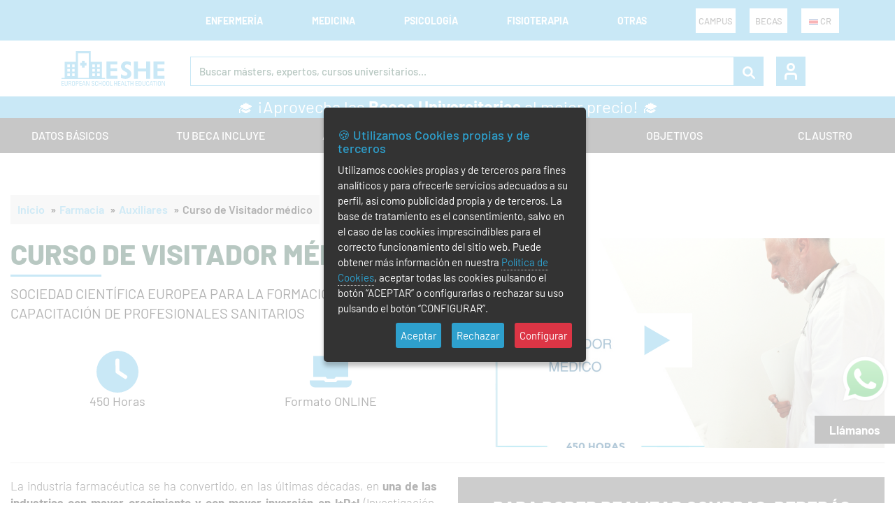

--- FILE ---
content_type: text/html; charset=UTF-8
request_url: https://www.esheformacion.com/cr/farmacia/auxiliares-online/visitador-medico
body_size: 23739
content:
<!DOCTYPE html>
<!--[if IE 9]> <html lang="es" class="ie9"> <![endif]-->
<!--[if !IE]><!-->
<html xmlns="http://www.w3.org/1999/xhtml" xml:lang="es-CR" lang="es-CR"  >
<!--<![endif]-->
<!-- BEGIN HEAD -->
<head>

	<!-- Google Tag Manager -->
	<script defer>
		dataLayer = (typeof dataLayer !== 'undefined') ? dataLayer : [];
		function gtag(){dataLayer.push(arguments);}
		// Default ad_storage to 'denied'.
		gtag('consent', 'default', {'ad_storage': 'denied','ad_user_data': 'denied','ad_personalization': 'denied','analytics_storage': 'denied'});
		
		dataLayer.push({'userId': '16518de85488121d436a474543253562' , 'tipoPagina': 'Otras'  });
		(function(w,d,s,l,i){w[l]=w[l]||[];w[l].push({'gtm.start':
		new Date().getTime(),event:'gtm.js'});var f=d.getElementsByTagName(s)[0],
		j=d.createElement(s),dl=l!='dataLayer'?'&l='+l:'';j.async=true;j.src=
		'https://www.googletagmanager.com/gtm.js?id='+i+dl;f.parentNode.insertBefore(j,f);
		})(window,document,'script','dataLayer','GTM-KS3NG8K');
	</script>
	<!-- End Google Tag Manager -->

	<meta charset="utf-8"/>
	<meta name="viewport" content="width=device-width, initial-scale=1.0, maximum-scale=1.0, user-scalable=no" />
	<meta http-equiv="X-UA-Compatible" content="IE=edge">
	<meta http-equiv="Content-type" content="text/html; charset=utf-8">
	<meta content="ESHE Formación" name="author"/>

	<link rel="shortcut icon" href="https://www.esheformacion.com/assets/favicon.ico"/>
		<link rel="preload" type="text/css" onload="this.rel='stylesheet'" as="style" href="https://www.esheformacion.com/dist/merged/1.1/f97711d5b63035a88214c8ac6f7b2e24.css">
	<link rel="stylesheet" href="https://www.esheformacion.com/dist/1.12/assets/css/plantilla.min.css" type="text/css">


		
	<link rel="preload" as="style" onload="this.rel='stylesheet'" type="text/css" as="style" href="https://www.esheformacion.com/dist/1/assets/css/footer.preload.min.css">
	
			<link rel="preload" as="style" onload="this.rel='stylesheet'" type="text/css" as="style" href="https://www.esheformacion.com/dist/1/assets/css/generated.min.css">
			<link rel="preload" as="style" onload="this.rel='stylesheet'" type="text/css" as="style" href="https://www.esheformacion.com/dist/1/assets/js/Cookie-LAW/style.min.css">
		<link rel="stylesheet" href="https://www.esheformacion.com/dist/merged/1.05/ef9525ac0636ac5709d7730101226f8b.css">

	<link rel="canonical" href="https://www.esheformacion.com/cr/farmacia/auxiliares-online/visitador-medico" /><link rel="alternate" hreflang="es-AR" href="https://www.esheformacion.com/ar/farmacia/auxiliares-online/visitador-medico" /><link rel="alternate" hreflang="es-BO" href="https://www.esheformacion.com/bo/farmacia/auxiliares-online/visitador-medico" /><link rel="alternate" hreflang="es-BR" href="https://www.esheformacion.com/br/farmacia/auxiliares-online/visitador-medico" /><link rel="alternate" hreflang="es-CL" href="https://www.esheformacion.com/cl/farmacia/auxiliares-online/visitador-medico" /><link rel="alternate" hreflang="es-CO" href="https://www.esheformacion.com/co/farmacia/auxiliares-online/visitador-medico" /><link rel="alternate" hreflang="es-CR" href="https://www.esheformacion.com/cr/farmacia/auxiliares-online/visitador-medico" /><link rel="alternate" hreflang="es-CU" href="https://www.esheformacion.com/cu/farmacia/auxiliares-online/visitador-medico" /><link rel="alternate" hreflang="es-DO" href="https://www.esheformacion.com/do/farmacia/auxiliares-online/visitador-medico" /><link rel="alternate" hreflang="es-EC" href="https://www.esheformacion.com/ec/farmacia/auxiliares-online/visitador-medico" /><link rel="alternate" hreflang="es-GT" href="https://www.esheformacion.com/gt/farmacia/auxiliares-online/visitador-medico" /><link rel="alternate" hreflang="es-HN" href="https://www.esheformacion.com/hn/farmacia/auxiliares-online/visitador-medico" /><link rel="alternate" hreflang="es-MX" href="https://www.esheformacion.com/mx/farmacia/auxiliares-online/visitador-medico" /><link rel="alternate" hreflang="es-NI" href="https://www.esheformacion.com/ni/farmacia/auxiliares-online/visitador-medico" /><link rel="alternate" hreflang="es-PA" href="https://www.esheformacion.com/pa/farmacia/auxiliares-online/visitador-medico" /><link rel="alternate" hreflang="es-PE" href="https://www.esheformacion.com/pe/farmacia/auxiliares-online/visitador-medico" /><link rel="alternate" hreflang="es-PR" href="https://www.esheformacion.com/pr/farmacia/auxiliares-online/visitador-medico" /><link rel="alternate" hreflang="es-PY" href="https://www.esheformacion.com/py/farmacia/auxiliares-online/visitador-medico" /><link rel="alternate" hreflang="es-SV" href="https://www.esheformacion.com/sv/farmacia/auxiliares-online/visitador-medico" /><link rel="alternate" hreflang="es-UY" href="https://www.esheformacion.com/uy/farmacia/auxiliares-online/visitador-medico" /><link rel="alternate" hreflang="es-VE" href="https://www.esheformacion.com/ve/farmacia/auxiliares-online/visitador-medico" />		<meta name="robots" content="index, follow"> 
	
	<meta property="og:type" content="product" />
<meta property="og:title" content="Curso de Visitador médico" />
<meta property="twitter:title" content="Curso de Visitador médico" />
<meta property="og:url" content="https://www.esheformacion.com/cr/farmacia/auxiliares-online/visitador-medico" />
<meta property="og:site_name" content="ESHE Formación" />
<meta property="og:description" content="💻 Curso en línea de Visitador médico ✔️ Certificado por la Sociedad Científica Española de Formación, Docencia e Investigación con 450 Horas" />
<meta property="og:image" content="https://www.esheformacion.com/assets/base/img/uploads/1640088876visitadormedico.jpg" />
<meta name="twitter:image" content="https://www.esheformacion.com/assets/base/img/uploads/1640088876visitadormedico.jpg" />
<meta property="og:image:alt" content="ESHE Formación - https://www.esheformacion.com/" />
<meta property="twitter:url" content="https://www.esheformacion.com/cr/farmacia/auxiliares-online/visitador-medico" />
<meta property="twitter:description" content="💻 Curso en línea de Visitador médico ✔️ Certificado por la Sociedad Científica Española de Formación, Docencia e Investigación con 450 Horas" />
<meta property="twitter:site" content="@EsheFormacion" />
<meta property="twitter:card" content="summary_large_image" />
<meta name="description" content="💻 Curso en línea de Visitador médico ✔️ Certificado por la Sociedad Científica Española de Formación, Docencia e Investigación con 450 Horas" />
<meta name="rights" content="Todos los derechos reservados" />	  
	<title> Curso de Visitador médico | ESHE Costa Rica</title>
	<link rel="stylesheet" href="https://www.esheformacion.com/dist/1/assets/css/responsive-product.min.css">
	<style type="text/css">.gris { background: #f0ece8; } .azul { background: #eff3f5; } .c-content-product-4 .c-content.c-align-left { padding: 35px 0 0 50px;}</style>
<body> 
<noscript><iframe src="https://www.googletagmanager.com/ns.html?id=GTM-KS3NG8K" height="0" width="0" style="display:none;visibility:hidden"></iframe></noscript>
	<div id="loader"><div class="loaderESHE"><div class="lds-ring"><div></div><div></div><div></div><div></div></div></div></div>
<header id="navbar-menu">
			<nav class="menu nav-menu-drill">
		<section class="menu__container container__header">
			<div class="menu__action menu__action--mobile">
				<a class="menu__logo" href="https://www.esheformacion.com/cr/">
					<img class="menu__logo--active" src="https://www.esheformacion.com/images/svg/logo-mobile.svg" alt="ESHE Formación" title="ESHE Formación" height="37px" width="110px">
				</a>
			</div>
			<ul class="menu__links">
				<p class="links__title">Conoce nuestras formaciones</p>
													<li class="menu__item menu__item--show" tab-index="0">
										<div class="menu__link menu__link-border">Enfermería <img src="https://www.esheformacion.com/images/svg/menu-arrow-left.svg" height="7" width="13" alt="" title="" class="menu__arrow"></div>
										<ul class="menu__nesting" id="menu__toggle-1">
																					<li>
												<a class="menu__link menu__link--inside" href="https://www.esheformacion.com/cr/enfermeria" >Enfermería</a>
											</li>
																																							<li id="personal-menu-1-sub-4"><a class="menu__link menu__link--inside" href="https://www.esheformacion.com/cr/enfermeria/expertos-online"><div>Expertos</div></a></li>
																											<li id="personal-menu-1-sub-10"><a class="menu__link menu__link--inside" href="https://www.esheformacion.com/cr/enfermeria/cursos-universitarios-de-especializacion"><div>Cursos Universitarios</div></a></li>
																											<li id="personal-menu-1-sub-11"><a class="menu__link menu__link--inside" href="https://www.esheformacion.com/cr/enfermeria/cursos"><div>Cursos</div></a></li>
																											<li id="personal-menu-1-sub-18"><a class="menu__link menu__link--inside" href="https://www.esheformacion.com/cr/enfermeria/auxiliares-online"><div>Auxiliares</div></a></li>
																											<li id="personal-menu-1-sub-13"><a class="menu__link menu__link--inside" href="https://www.esheformacion.com/cr/enfermeria/diplomado"><div>Diplomado</div></a></li>
																											<li id="personal-menu-1-sub-17"><a class="menu__link menu__link--inside" href="https://www.esheformacion.com/cr/enfermeria/maestrias-online"><div>Maestrías</div></a></li>
																											<li id="personal-menu-1-sub-19"><a class="menu__link menu__link--inside" href="https://www.esheformacion.com/cr/enfermeria/masters-oficiales"><div>Masters Oficiales</div></a></li>
																											<li id="personal-menu-1-sub-7"><a class="menu__link menu__link--inside" href="https://www.esheformacion.com/cr/enfermeria/lotes-de-formaciones"><div>Super Pack</div></a></li>
																																													</ul>
									</li>
																	<li class="menu__item menu__item--show" tab-index="0">
										<div class="menu__link menu__link-border">Medicina <img src="https://www.esheformacion.com/images/svg/menu-arrow-left.svg" height="7" width="13" alt="" title="" class="menu__arrow"></div>
										<ul class="menu__nesting" id="menu__toggle-5">
																					<li>
												<a class="menu__link menu__link--inside" href="https://www.esheformacion.com/cr/medicina" >Medicina</a>
											</li>
																																							<li id="personal-menu-2-sub-4"><a class="menu__link menu__link--inside" href="https://www.esheformacion.com/cr/medicina/expertos-online"><div>Expertos</div></a></li>
																											<li id="personal-menu-2-sub-10"><a class="menu__link menu__link--inside" href="https://www.esheformacion.com/cr/medicina/cursos-universitarios-de-especializacion"><div>Cursos Universitarios</div></a></li>
																											<li id="personal-menu-2-sub-11"><a class="menu__link menu__link--inside" href="https://www.esheformacion.com/cr/medicina/cursos"><div>Cursos</div></a></li>
																											<li id="personal-menu-2-sub-18"><a class="menu__link menu__link--inside" href="https://www.esheformacion.com/cr/medicina/auxiliares-online"><div>Auxiliares</div></a></li>
																											<li id="personal-menu-2-sub-13"><a class="menu__link menu__link--inside" href="https://www.esheformacion.com/cr/medicina/diplomado"><div>Diplomado</div></a></li>
																											<li id="personal-menu-2-sub-17"><a class="menu__link menu__link--inside" href="https://www.esheformacion.com/cr/medicina/maestrias-online"><div>Maestrías</div></a></li>
																											<li id="personal-menu-2-sub-19"><a class="menu__link menu__link--inside" href="https://www.esheformacion.com/cr/medicina/masters-oficiales"><div>Masters Oficiales</div></a></li>
																																													</ul>
									</li>
																	<li class="menu__item menu__item--show" tab-index="0">
										<div class="menu__link menu__link-border">Psicología <img src="https://www.esheformacion.com/images/svg/menu-arrow-left.svg" height="7" width="13" alt="" title="" class="menu__arrow"></div>
										<ul class="menu__nesting" id="menu__toggle-6">
																					<li>
												<a class="menu__link menu__link--inside" href="https://www.esheformacion.com/cr/psicologia" >Psicología</a>
											</li>
																																							<li id="personal-menu-4-sub-4"><a class="menu__link menu__link--inside" href="https://www.esheformacion.com/cr/psicologia/expertos-online"><div>Expertos</div></a></li>
																											<li id="personal-menu-4-sub-18"><a class="menu__link menu__link--inside" href="https://www.esheformacion.com/cr/psicologia/auxiliares-online"><div>Auxiliares</div></a></li>
																											<li id="personal-menu-4-sub-13"><a class="menu__link menu__link--inside" href="https://www.esheformacion.com/cr/psicologia/diplomado"><div>Diplomado</div></a></li>
																											<li id="personal-menu-4-sub-17"><a class="menu__link menu__link--inside" href="https://www.esheformacion.com/cr/psicologia/maestrias-online"><div>Maestrías</div></a></li>
																											<li id="personal-menu-4-sub-19"><a class="menu__link menu__link--inside" href="https://www.esheformacion.com/cr/psicologia/masters-oficiales"><div>Masters Oficiales</div></a></li>
																																													</ul>
									</li>
																	<li class="menu__item menu__item--show" tab-index="0">
										<div class="menu__link menu__link-border">Fisioterapia <img src="https://www.esheformacion.com/images/svg/menu-arrow-left.svg" height="7" width="13" alt="" title="" class="menu__arrow"></div>
										<ul class="menu__nesting" id="menu__toggle-7">
																					<li>
												<a class="menu__link menu__link--inside" href="https://www.esheformacion.com/cr/fisioterapia" >Fisioterapia</a>
											</li>
																																							<li id="personal-menu-5-sub-18"><a class="menu__link menu__link--inside" href="https://www.esheformacion.com/cr/fisioterapia/auxiliares-online"><div>Auxiliares</div></a></li>
																											<li id="personal-menu-5-sub-13"><a class="menu__link menu__link--inside" href="https://www.esheformacion.com/cr/fisioterapia/diplomado"><div>Diplomado</div></a></li>
																											<li id="personal-menu-5-sub-17"><a class="menu__link menu__link--inside" href="https://www.esheformacion.com/cr/fisioterapia/maestrias-online"><div>Maestrías</div></a></li>
																											<li id="personal-menu-5-sub-19"><a class="menu__link menu__link--inside" href="https://www.esheformacion.com/cr/fisioterapia/masters-oficiales"><div>Masters Oficiales</div></a></li>
																																													</ul>
									</li>
																	<li class="menu__item menu__item--show" tab-index="0">
										<div class="menu__link menu__link-border">Otras <img src="https://www.esheformacion.com/images/svg/menu-arrow-left.svg" height="7" width="13" alt="" title="" class="menu__arrow"></div>
										<ul class="menu__nesting" id="menu__toggle-2">
																					<li>
												<a class="menu__link menu__link--inside" href="https://www.esheformacion.com/cr/otros-licenciados" >Personal Universitario</a>
											</li>
																																	<li>
												<a class="menu__link menu__link--inside" href="https://www.esheformacion.com/cr/personal-no-universitario" >Personal No Universitario</a>
											</li>
																																	<li>
												<a class="menu__link menu__link--inside" href="https://www.esheformacion.com/cr/farmacia" >Farmacia</a>
											</li>
																																	<li>
												<a class="menu__link menu__link--inside" href="https://www.esheformacion.com/cr/veterinaria" >Veterinaria</a>
											</li>
																																	<li>
												<a class="menu__link menu__link--inside" href="https://www.esheformacion.com/cr/terapia-ocupacional" >Terapia Ocupacional</a>
											</li>
																																	<li>
												<a class="menu__link menu__link--inside" href="https://www.esheformacion.com/cr/trabajo-social" >Trabajo Social</a>
											</li>
																																	<li>
												<a class="menu__link menu__link--inside" href="https://www.esheformacion.com/cr/estetica" >Estética</a>
											</li>
																																</ul>
									</li>
												<div class="menu__mobile--active">
					<div class="line--menu"></div>
					<div class="menu__promo--mobile">
						<li>
							<a href="https://www.esheformacion.com/plataformas">
								<img src="https://www.esheformacion.com/images/svg/e-learning.svg" height="17" width="12" alt=""> PLATAFORMAS DE FORMACIÓN
							</a>
						</li>
					</div>
										<div class="menu__promo--mobile">
						<li>
							<a href="https://www.esheformacion.com/cr/promociones">
								<img src="https://www.esheformacion.com/images/svg/diente.svg" height="17" width="12" alt=""> CONSULTA LAS BECAS Y PROMOCIONES
							</a>
						</li>
					</div>
										<div class="menu__two">
						<div class="menu__country--mobile menu__dropdown">
							<li class="menu__dropdown--title"><a href="#"><span id="selectedCountry2"></span></a></li>
							<ul class="menu__dropdown--content">
																										<li class="menu__dropdown-li"><a href="#" class="menu__dropdown-a" onclick="setCountry('ar')"><img src='https://www.esheformacion.com/assets/internacional/flags/AR.png' alt='Bandera de Argentina' title='ESHE internacional con atención en Argentina'> Argentina</a></li>
																												<li class="menu__dropdown-li"><a href="#" class="menu__dropdown-a" onclick="setCountry('bo')"><img src='https://www.esheformacion.com/assets/internacional/flags/BO.png' alt='Bandera de Bolivia' title='ESHE internacional con atención en Bolivia'> Bolivia</a></li>
																												<li class="menu__dropdown-li"><a href="#" class="menu__dropdown-a" onclick="setCountry('br')"><img src='https://www.esheformacion.com/assets/internacional/flags/BR.png' alt='Bandera de Brasil' title='ESHE internacional con atención en Brasil'> Brasil</a></li>
																												<li class="menu__dropdown-li"><a href="#" class="menu__dropdown-a" onclick="setCountry('cl')"><img src='https://www.esheformacion.com/assets/internacional/flags/CL.png' alt='Bandera de Chile' title='ESHE internacional con atención en Chile'> Chile</a></li>
																												<li class="menu__dropdown-li"><a href="#" class="menu__dropdown-a" onclick="setCountry('co')"><img src='https://www.esheformacion.com/assets/internacional/flags/CO.png' alt='Bandera de Colombia' title='ESHE internacional con atención en Colombia'> Colombia</a></li>
																																					<li class="menu__dropdown-li"><a href="#" class="menu__dropdown-a" onclick="setCountry('cu')"><img src='https://www.esheformacion.com/assets/internacional/flags/CU.png' alt='Bandera de Cuba' title='ESHE internacional con atención en Cuba'> Cuba</a></li>
																												<li class="menu__dropdown-li"><a href="#" class="menu__dropdown-a" onclick="setCountry('ec')"><img src='https://www.esheformacion.com/assets/internacional/flags/EC.png' alt='Bandera de Ecuador' title='ESHE internacional con atención en Ecuador'> Ecuador</a></li>
																												<li class="menu__dropdown-li"><a href="#" class="menu__dropdown-a" onclick="setCountry('sv')"><img src='https://www.esheformacion.com/assets/internacional/flags/SV.png' alt='Bandera de El Salvador' title='ESHE internacional con atención en El Salvador'> El Salvador</a></li>
																												<li class="menu__dropdown-li"><a href="#" class="menu__dropdown-a" onclick="setCountry('es')"><img src='https://www.esheformacion.com/assets/internacional/flags/ES.png' alt='Bandera de España' title='ESHE internacional con atención en España'> España</a></li>
																												<li class="menu__dropdown-li"><a href="#" class="menu__dropdown-a" onclick="setCountry('gt')"><img src='https://www.esheformacion.com/assets/internacional/flags/GT.png' alt='Bandera de Guatemala' title='ESHE internacional con atención en Guatemala'> Guatemala</a></li>
																												<li class="menu__dropdown-li"><a href="#" class="menu__dropdown-a" onclick="setCountry('hn')"><img src='https://www.esheformacion.com/assets/internacional/flags/HN.png' alt='Bandera de Honduras' title='ESHE internacional con atención en Honduras'> Honduras</a></li>
																												<li class="menu__dropdown-li"><a href="#" class="menu__dropdown-a" onclick="setCountry('mx')"><img src='https://www.esheformacion.com/assets/internacional/flags/MX.png' alt='Bandera de México' title='ESHE internacional con atención en México'> México</a></li>
																												<li class="menu__dropdown-li"><a href="#" class="menu__dropdown-a" onclick="setCountry('ni')"><img src='https://www.esheformacion.com/assets/internacional/flags/NI.png' alt='Bandera de Nicaragua' title='ESHE internacional con atención en Nicaragua'> Nicaragua</a></li>
																												<li class="menu__dropdown-li"><a href="#" class="menu__dropdown-a" onclick="setCountry('pa')"><img src='https://www.esheformacion.com/assets/internacional/flags/PA.png' alt='Bandera de Panamá' title='ESHE internacional con atención en Panamá'> Panamá</a></li>
																												<li class="menu__dropdown-li"><a href="#" class="menu__dropdown-a" onclick="setCountry('py')"><img src='https://www.esheformacion.com/assets/internacional/flags/PY.png' alt='Bandera de Paraguay' title='ESHE internacional con atención en Paraguay'> Paraguay</a></li>
																												<li class="menu__dropdown-li"><a href="#" class="menu__dropdown-a" onclick="setCountry('pe')"><img src='https://www.esheformacion.com/assets/internacional/flags/PE.png' alt='Bandera de Perú' title='ESHE internacional con atención en Perú'> Perú</a></li>
																												<li class="menu__dropdown-li"><a href="#" class="menu__dropdown-a" onclick="setCountry('pr')"><img src='https://www.esheformacion.com/assets/internacional/flags/PR.png' alt='Bandera de Puerto Rico' title='ESHE internacional con atención en Puerto Rico'> Puerto Rico</a></li>
																												<li class="menu__dropdown-li"><a href="#" class="menu__dropdown-a" onclick="setCountry('do')"><img src='https://www.esheformacion.com/assets/internacional/flags/DO.png' alt='Bandera de República Dominicana' title='ESHE internacional con atención en República Dominicana'> República Dominicana</a></li>
																												<li class="menu__dropdown-li"><a href="#" class="menu__dropdown-a" onclick="setCountry('uy')"><img src='https://www.esheformacion.com/assets/internacional/flags/UY.png' alt='Bandera de Uruguay' title='ESHE internacional con atención en Uruguay'> Uruguay</a></li>
																												<li class="menu__dropdown-li"><a href="#" class="menu__dropdown-a" onclick="setCountry('ve')"><img src='https://www.esheformacion.com/assets/internacional/flags/VE.png' alt='Bandera de Venezuela' title='ESHE internacional con atención en Venezuela'> Venezuela</a></li>
									<script type="text/javascript">document.getElementById("selectedCountry2").innerHTML = "<img src='https://www.esheformacion.com/assets/internacional/flags/CR.png' alt='Bandera de Costa Rica' title='ESHE internacional con atención en Costa Rica'> cr";</script>							</ul>
						</div>
						<div class="menu__auth--mobile">
															<a href="javascript:;" title="Entrar" data-toggle="modal" data-target="#login-form">
									<img src="https://www.esheformacion.com/images/svg/user.svg" alt="Entrar" title="Entrar" height="20" width="17">Entrar
								</a>
													</div>
					</div>
				</div>
			</ul>
			<div class="menu__action">
				<div class="menu__buttons menu__promo">
					<li class="menu__promo--li">
						<a class="menu__promo--a" href="https://www.esheformacion.com/plataformas">
							CAMPUS
						</a>
					</li>
				</div>
				<div class="menu__buttons menu__promo">
					<li class="menu__promo--li">
						<a class="menu__promo--a" href="https://www.esheformacion.com/cr/promociones">
							BECAS
						</a>
					</li>
				</div>
				<div class="menu__buttons menu__country menu__dropdown">
					<li class="menu__dropdown--title"><a href="#"><span id="selectedCountry"></span></a></li>
					<ul class="menu__dropdown--content">
																				<li class="menu__dropdown-li"><a href="#" class="menu__dropdown-a" onclick="setCountry('ar')"><img src='https://www.esheformacion.com/assets/internacional/flags/AR.png' alt='Bandera de Argentina' title='ESHE internacional con atención en Argentina'> Argentina</a></li>
																						<li class="menu__dropdown-li"><a href="#" class="menu__dropdown-a" onclick="setCountry('bo')"><img src='https://www.esheformacion.com/assets/internacional/flags/BO.png' alt='Bandera de Bolivia' title='ESHE internacional con atención en Bolivia'> Bolivia</a></li>
																						<li class="menu__dropdown-li"><a href="#" class="menu__dropdown-a" onclick="setCountry('br')"><img src='https://www.esheformacion.com/assets/internacional/flags/BR.png' alt='Bandera de Brasil' title='ESHE internacional con atención en Brasil'> Brasil</a></li>
																						<li class="menu__dropdown-li"><a href="#" class="menu__dropdown-a" onclick="setCountry('cl')"><img src='https://www.esheformacion.com/assets/internacional/flags/CL.png' alt='Bandera de Chile' title='ESHE internacional con atención en Chile'> Chile</a></li>
																						<li class="menu__dropdown-li"><a href="#" class="menu__dropdown-a" onclick="setCountry('co')"><img src='https://www.esheformacion.com/assets/internacional/flags/CO.png' alt='Bandera de Colombia' title='ESHE internacional con atención en Colombia'> Colombia</a></li>
																													<li class="menu__dropdown-li"><a href="#" class="menu__dropdown-a" onclick="setCountry('cu')"><img src='https://www.esheformacion.com/assets/internacional/flags/CU.png' alt='Bandera de Cuba' title='ESHE internacional con atención en Cuba'> Cuba</a></li>
																						<li class="menu__dropdown-li"><a href="#" class="menu__dropdown-a" onclick="setCountry('ec')"><img src='https://www.esheformacion.com/assets/internacional/flags/EC.png' alt='Bandera de Ecuador' title='ESHE internacional con atención en Ecuador'> Ecuador</a></li>
																						<li class="menu__dropdown-li"><a href="#" class="menu__dropdown-a" onclick="setCountry('sv')"><img src='https://www.esheformacion.com/assets/internacional/flags/SV.png' alt='Bandera de El Salvador' title='ESHE internacional con atención en El Salvador'> El Salvador</a></li>
																						<li class="menu__dropdown-li"><a href="#" class="menu__dropdown-a" onclick="setCountry('es')"><img src='https://www.esheformacion.com/assets/internacional/flags/ES.png' alt='Bandera de España' title='ESHE internacional con atención en España'> España</a></li>
																						<li class="menu__dropdown-li"><a href="#" class="menu__dropdown-a" onclick="setCountry('gt')"><img src='https://www.esheformacion.com/assets/internacional/flags/GT.png' alt='Bandera de Guatemala' title='ESHE internacional con atención en Guatemala'> Guatemala</a></li>
																						<li class="menu__dropdown-li"><a href="#" class="menu__dropdown-a" onclick="setCountry('hn')"><img src='https://www.esheformacion.com/assets/internacional/flags/HN.png' alt='Bandera de Honduras' title='ESHE internacional con atención en Honduras'> Honduras</a></li>
																						<li class="menu__dropdown-li"><a href="#" class="menu__dropdown-a" onclick="setCountry('mx')"><img src='https://www.esheformacion.com/assets/internacional/flags/MX.png' alt='Bandera de México' title='ESHE internacional con atención en México'> México</a></li>
																						<li class="menu__dropdown-li"><a href="#" class="menu__dropdown-a" onclick="setCountry('ni')"><img src='https://www.esheformacion.com/assets/internacional/flags/NI.png' alt='Bandera de Nicaragua' title='ESHE internacional con atención en Nicaragua'> Nicaragua</a></li>
																						<li class="menu__dropdown-li"><a href="#" class="menu__dropdown-a" onclick="setCountry('pa')"><img src='https://www.esheformacion.com/assets/internacional/flags/PA.png' alt='Bandera de Panamá' title='ESHE internacional con atención en Panamá'> Panamá</a></li>
																						<li class="menu__dropdown-li"><a href="#" class="menu__dropdown-a" onclick="setCountry('py')"><img src='https://www.esheformacion.com/assets/internacional/flags/PY.png' alt='Bandera de Paraguay' title='ESHE internacional con atención en Paraguay'> Paraguay</a></li>
																						<li class="menu__dropdown-li"><a href="#" class="menu__dropdown-a" onclick="setCountry('pe')"><img src='https://www.esheformacion.com/assets/internacional/flags/PE.png' alt='Bandera de Perú' title='ESHE internacional con atención en Perú'> Perú</a></li>
																						<li class="menu__dropdown-li"><a href="#" class="menu__dropdown-a" onclick="setCountry('pr')"><img src='https://www.esheformacion.com/assets/internacional/flags/PR.png' alt='Bandera de Puerto Rico' title='ESHE internacional con atención en Puerto Rico'> Puerto Rico</a></li>
																						<li class="menu__dropdown-li"><a href="#" class="menu__dropdown-a" onclick="setCountry('do')"><img src='https://www.esheformacion.com/assets/internacional/flags/DO.png' alt='Bandera de República Dominicana' title='ESHE internacional con atención en República Dominicana'> República Dominicana</a></li>
																						<li class="menu__dropdown-li"><a href="#" class="menu__dropdown-a" onclick="setCountry('uy')"><img src='https://www.esheformacion.com/assets/internacional/flags/UY.png' alt='Bandera de Uruguay' title='ESHE internacional con atención en Uruguay'> Uruguay</a></li>
																						<li class="menu__dropdown-li"><a href="#" class="menu__dropdown-a" onclick="setCountry('ve')"><img src='https://www.esheformacion.com/assets/internacional/flags/VE.png' alt='Bandera de Venezuela' title='ESHE internacional con atención en Venezuela'> Venezuela</a></li>
							<script type="text/javascript">document.getElementById("selectedCountry").innerHTML = "<img src='https://www.esheformacion.com/assets/internacional/flags/CR.png' alt='Bandera de Costa Rica' title='ESHE internacional con atención en Costa Rica'> cr";</script>					</ul>
				</div>
				<div class="menu__hamburger">
					<img src="https://www.esheformacion.com/images/svg/list.svg" class="menu__img" height="20" width="30" alt="Menu" title="Menu">
				</div>
			</div>
		</section>
	</nav>
	<!-- <div class="c-cart-menu" id="divcarrito"></div> -->
	<!-- Buscador del Menú -->
	<div class="search__top">
		<div class="container__header top-header">
			<form id="formSearch" action="https://www.esheformacion.com/busqueda" method="get">
				<div class="search__container__header">
					<a class="search__desktop" href="https://www.esheformacion.com/cr/">
						<img loading="lazy" src="https://www.esheformacion.com/images/svg/logo.svg" alt="ESHE Formación" title="ESHE Formación" height="50px" width="184px">
					</a>
					<div class="search__input_group">
						<div class="search__input_group-area"><input class="search__input" type="text" name="q" placeholder="Buscar másters, expertos, cursos universitarios..." value=""></div>
						<div id="searchButton" class="search__input_group-icon"><img class="img__search" src="https://www.esheformacion.com/images/svg/search.svg" alt="Buscar" title="Realizar búsqueda" height="18" width="18"></div>
					</div>
					<div class="search__action">
						<div>
															<div  class="search__user search__button" href="javascript:;" data-toggle="modal" data-target="#login-form">
									<img loading="lazy" src="https://www.esheformacion.com/images/svg/user2.svg" alt="Entrar" title="Entrar" height="24" width="18">
								</div>
													</div>
						   
					</div>
				</div>
			</form>
		</div>
	</div>
</header>



	<style>
				@media (min-width: 992px) {.prod__stickymenu{top: 169px !important;}.prod__stickycoupon{height: 31px;}}
		@media (max-width: 991px) {.prod__stickymenu{top: 140px !important;}.prod__stickycoupon{min-height: 31px;}}
	</style>
	<div class="prod__stickycoupon only-dk">
		<div style="background: #fff; padding: 5px; border: 3px solid #333; color:#333;" class="c-center"><big><span style="color:#FFFFFF; font-size:24px">🎓 ¡Aprovecha las </span><strong style="font-size:24px; color:#FFFFFF">Becas Universitarias</strong><span style="color:#FFFFFF; font-size:24px"> al mejor precio! 🎓</span></big></div><br>	</div>

<div class="prod__stickymenu">
	<ul>
		<li><a href="#datos">Datos básicos</a></li>
		<li><a href="#beca">Tu beca incluye</a></li>
		<li><a href="#dirigido">A quién va dirigido</a></li>
					<li><a href="#planestudios">Plan de estudios</a></li>
				<li><a href="#objetivos">Objetivos</a></li> 		<li><a href="#claustro">Claustro</a></li>
			</ul>
</div>

	<div class="prod__stickycoupon only-mb" style="top: 190px;">
		<div style="background: #fff; padding: 5px; border: 3px solid #333; color:#333;" class="c-center"><big><span style="color:#FFFFFF; font-size:24px">🎓 ¡Aprovecha las </span><strong style="font-size:24px; color:#FFFFFF">Becas Universitarias</strong><span style="color:#FFFFFF; font-size:24px"> al mejor precio! 🎓</span></big></div><br>	</div>

<div class="container-fluid prod__section" id="datos" style="position: relative;margin-left: 15px;margin-right: 15px;">
	    <ol class="breadcrumb producto-breadcrumb breadcrumb-prod">
                                    <li class="breadcrumb-item"><a href="https://www.esheformacion.com/">Inicio</a></li>
                                                <li class="breadcrumb-item"><a href="https://www.esheformacion.com/cr/farmacia">Farmacia</a></li>
                                                <li class="breadcrumb-item"><a href="https://www.esheformacion.com/cr/farmacia/auxiliares-online">Auxiliares</a></li>
                                                <li class="breadcrumb-item">Curso de Visitador médico</li>
                        </ol>

    <script type="application/ld+json">{"@context":"https:\/\/schema.org","@type":"BreadcrumbList","@id":"https:\/\/www.esheformacion.com\/cr\/farmacia\/auxiliares-online\/visitador-medico#breadcrumb","itemListElement":[{"@type":"ListItem","position":1,"name":"Inicio","item":"https:\/\/www.esheformacion.com\/"},{"@type":"ListItem","position":2,"name":"Farmacia","item":"https:\/\/www.esheformacion.com\/cr\/farmacia"},{"@type":"ListItem","position":3,"name":"Auxiliares","item":"https:\/\/www.esheformacion.com\/cr\/farmacia\/auxiliares-online"},{"@type":"ListItem","position":4,"name":"Curso de Visitador m\u00e9dico","item":"https:\/\/www.esheformacion.com\/cr\/farmacia\/auxiliares-online\/visitador-medico"}]}</script>
		
	<div class="row mt-20">
		<div class="col-lg-6 col-12">
			<h1 class="prod__title">Curso de Visitador médico</h1>
			<p class="prod__title--acr">Sociedad Científica Europea para la Formación Continua y Capacitación de Profesionales Sanitarios</p>
			<div class="prod__datalist">
									<p style="width: 175px;"><img class="prod__icon prod__icon--small" alt="" src="https://www.esheformacion.com/images/svg/clock-solid.svg"><br>450 Horas</p>												
					<p style="width: 175px;"><img class="prod__icon prod__icon--small" alt="" src="https://www.esheformacion.com/images/svg/laptop.svg"><br>Formato ONLINE</p>
												</div>
					</div>
		<div class="col-lg-6 col-12">
			<div class="prod__video">
									<a target="_blank" href="https://www.esheformacion.com/images/videos/visitador-medico.mp4">
						<img alt="" height="100" width="100" alt="Reproducir" title="Reproducir vídeo" style="position: absolute;top: 32%;bottom: 32%;left: 39%;right: 39%;" src="https://www.esheformacion.com/images/svg/video.svg">
						<img fetchpriority="high" alt="Curso de Visitador médico" height="300" width="100%" style="object-fit: cover; object-position: top;" src="https://www.esheformacion.com/assets/base/img/uploads/1640088873visitadormedico.jpg">
					</a>
							</div>
		</div>
	</div>
	<hr>
	<div class="row">
		<div class="col-lg-6 col-12">
			<div class="prod__desc">
				<p>La industria farmacéutica se ha convertido, en las últimas décadas, en <strong>una de las industrias con mayor crecimiento y con mayor inversión en I+D+I</strong> (Investigación, Desarrollo e Innovación).&nbsp; Por lo tanto, se trata de un sector económico que demanda de <strong>profesionales cualificados</strong>, ya que las empresas farmacéuticas no solo se dedican a investigar, sino que también se dedican a la actividad comercial.</p>

<p>En este sentido, son los <strong>Visitadores Médicos</strong> los profesionales dedicados a realizar<strong> la parte comercial </strong>que las empresas y distribuidoras farmacéuticas necesitan para poder comercializar sus productos. De esta forma, el visitador médico desempeña la labor de un<strong> técnico comercial que establece los canales de venta y distribución</strong> entre la industria farmacéutica y el médico.</p>

<p>Así, son <strong>eslabones fundamentales e imprescindibles </strong>en la difusión de nuevos medicamentos, en la realización de labores de campo y en la prospección del mercado farmacéutico. Además de que su labor está muy reconocida actualmente, siendo trabajadores que están <strong>bien remunerados y muy valorados</strong> por la industria farmacéutica.</p>

<p>Este programa formativo contiene material teórico y práctico con el que el alumno se capacitará en la utilización de las <strong>habilidades sociales y técnicas de ventas</strong>, de modo que aumentan sus posibilidades de conseguir los objetivos establecidos, y conocerá las habilidades que necesita el visitador médico para <strong>conseguir un trato humano adecuado</strong> a las necesidades de sus pacientes.</p>
			</div>
		</div>
		<div class="col-lg-6 col-12">
			<div class="prod__priceblock">
				<div class="prod__priceblock--desc">
					Para poder realizar compras, deberás acceder desde la tienda de tu país. Sentimos las molestias.											<p><small>Elige tu modalidad de pago</small></p>
						<div id="countdown_product"></div>
									</div>
									<a href="https://www.esheformacion.com/es/" class="prod__btn prod__btn--sec">Volver a ESHE España</a>
							</div>
		</div>
	</div>
</div>


<div class="prod__section" id="beca">
	<div class="container">
		<div class="row">
			<div class="col-xs-12 col-md-2">
				<h2 class="prod__subtitle">Tu beca incluye</h2>
			</div>
			<div class="col-xs-12 col-md-10">
				<div class="row">
											<div class="col-lg-4 col-sm-6">
							<div class="prod__beca prod__beca--acr" style="justify-content: center !important;">
								<div class="text-center"><img src="https://www.esheformacion.com/assets/base/img/uploads/17210356171635232609cover1.jpg" width="100%" height="100%" alt="Acreditación" title="Acreditación"></div>
							</div>
						</div>
															<div class="col-lg-4 col-sm-6">
						<div class="prod__beca">
							<h3 class="prod__beca--title"><img class="prod__icon prod__icon--medium" alt="" height="32" width="32" src="https://www.esheformacion.com/images/svg/credit-card.svg">Pago Fraccionado</h3>
							<p class="prod__beca--desc">ESHE dispone de ayudas a todos sus alumnos ofreciéndoles el <strong><a href="https://www.esheformacion.com/pago-fraccionado">Pago en cómodas cuotas</a></strong>.</p>
						</div>
					</div>
																									<div class="col-lg-4 col-sm-6">
						<div class="prod__beca">
							<h3 class="prod__beca--title"><img class="prod__icon prod__icon--medium" alt="" height="32" width="32" src="https://www.esheformacion.com/images/svg/clock-solid.svg">Duración</h3>
							<p>El alumno dispondrá de un tiempo mínimo de <strong>6 meses</strong> para realizar el programa formativo<em>&nbsp;</em>y un máximo de <strong>12 meses</strong>.</p>
						</div>
					</div>
					<div class="col-lg-4 col-sm-6">
						<div class="prod__beca">
							<h3 class="prod__beca--title"><img class="prod__icon prod__icon--medium" alt="" height="32" width="32" src="https://www.esheformacion.com/images/svg/shield-check.svg">Garantía de Actualización</h3>
							<p class="prod__beca--desc">Durante los próximos 5 años, te enviaremos de forma totalmente gratuita todas las actualizaciones de los contenidos.</p>
						</div>
					</div>
					<div class="col-lg-4 col-sm-6">
						<div class="prod__beca">
							<h3 class="prod__beca--title"><img class="prod__icon prod__icon--medium" alt="" height="32" width="32" src="https://www.esheformacion.com/images/svg/time-twenty-four.svg">Campus Virtual 24/7</h3>
							<p class="prod__beca--desc">Siempre que tenga internet, podrá conectarse y realizar su formación desde cualquier lugar y a cualquier hora.</p>
						</div>
					</div>
				</div>
			</div>
		</div>
	</div> 
</div>
	<div class="prod__section" id="planestudios">
    <div class="container">
        <div class="row">
            <div class="col-xs-12 col-md-2">
                <h2 class="prod__subtitle">Plan de estudios</h2>
            </div>
            <div class="col-xs-12 col-md-10 mb-50">
                <ul class="nav nav-tabs">
                                            <li class="active"><a data-toggle="tab" href="#tab-modulo0" id="primerModulo"><b>Unidad I</b></a></li>
                                            <li class=""><a data-toggle="tab" href="#tab-modulo1" ><b>Unidad II</b></a></li>
                                            <li class=""><a data-toggle="tab" href="#tab-modulo2" ><b>Unidad III</b></a></li>
                                                        </ul>

                <div class="tab-content">
                                            <div id="tab-modulo0" class="tab-pane in active">
                            <div class="col-xs-12 prod__bg-blue">
                                <h3 class="prod__subtitle--bold">Práctica del visitador médico</h3>

                                <div class="same-height-tm">
<div class="col-md-4 col-sm-6 col-xs-12">
<p><strong>Capítulo I. El visitador médico:</strong></p>

<ul>
	<li>La profesión de visitador médico.
	<ul>
		<li>¿Qué hacen los visitadores médicos?</li>
		<li>¿Qué es lo mejor de la visita médica?
		<ul>
			<li>Antiguamente.</li>
		</ul>
		</li>
	</ul>
	</li>
	<li>La situación actual de la visita médica.
	<ul>
		<li>El beneficio del visitador médico es múltiple.</li>
		<li>Dificultades de la visita médica en el contexto sanitario actual.</li>
	</ul>
	</li>
	<li>El futuro de la profesión de visitador.
	<ul>
		<li>¿Cómo ven algunos profesionales de salud la profesión del visitador médico?</li>
	</ul>
	</li>
	<li>Resumen.</li>
	<li>Autoevaluación.</li>
</ul>
</div>

<div class="col-md-4 col-sm-6 col-xs-12">
<p><strong>Capítulo II. Nuevo perfil del visitador médico:</strong></p>

<ul>
	<li>Nuevo perfil del visitador médico.
	<ul>
		<li>Funciones del visitador médico.</li>
		<li>Competencias actuales del visitador médico.</li>
	</ul>
	</li>
	<li>Características básicas del visitador médico en mercados altamente competitivos.</li>
	<li>Resumen.</li>
	<li>Autoevaluación.</li>
</ul>
</div>

<div class="col-md-4 col-sm-6 col-xs-12">
<p><strong>Capítulo III. La selección de visitadores médicos:</strong></p>

<ul>
	<li>Selección de visitadores médicos.
	<ul>
		<li>Competencias de los visitadores médicos.</li>
	</ul>
	</li>
	<li>Resumen.</li>
	<li>Autoevaluación.</li>
</ul>
</div>

<div class="col-md-4 col-sm-6 col-xs-12">
<p><strong>Capítulo IV. La formación del visitador médico:</strong></p>

<ul>
	<li>Formación del visitador médico.
	<ul>
		<li>¿En qué tienen que estar al día los visitadores médicos?
		<ul>
			<li>¿Qué ventajas y beneficios se derivan de que el visitador médico esté bien formado?</li>
		</ul>
		</li>
		<li>La formación que se imparte y se precisa para el visitador médico.
		<ul>
			<li>Iniciativas pioneras de formación para los visitadores médicos.</li>
		</ul>
		</li>
	</ul>
	</li>
	<li>Opinión general de algunos médicos de la formación del visitador.</li>
	<li>Resumen.</li>
	<li>Autoevaluación.</li>
</ul>
</div>

<div class="col-md-4 col-sm-6 col-xs-12">
<p><strong>Capítulo V. Identificar a los profesionales de la salud:</strong></p>

<ul>
	<li>Identificar y acercarse al profesional de salud idóneo.</li>
	<li>Conocer e identificar a los médicos y profesionales del área sanitaria.
	<ul>
		<li>Entender el esquema mental del profesional de la salud.
		<ul>
			<li>Segmentar a nuestro posible cliente: variables más comunes.</li>
		</ul>
		</li>
	</ul>
	</li>
	<li>Marketing de relaciones de la visita médica.
	<ul>
		<li>Potencial de crecimiento en clientes.</li>
		<li>Marketing de relaciones o marketing relacional.</li>
		<li>La eficacia comercial la podemos evaluar.
		<ul>
			<li>Asignar objetivos comerciales a cada cliente.</li>
		</ul>
		</li>
	</ul>
	</li>
	<li>Resumen.</li>
	<li>Autoevaluación.</li>
</ul>
</div>

<div class="col-md-4 col-sm-6 col-xs-12">
<p><strong>Capítulo VI. La entrevista de ventas con el médico:</strong></p>

<ul>
	<li>¿Qué es lo que valoran algunos médicos en las entrevistas?
	<ul>
		<li>¿Qué errores pueden cometer los visitadores médicos en las entrevistas?</li>
	</ul>
	</li>
	<li>Preparando la entrevista en ventas.
	<ul>
		<li>Fases de la entrevista de ventas.
		<ul>
			<li>Otros consejos y complicaciones.</li>
		</ul>
		</li>
	</ul>
	</li>
	<li>Resumen.</li>
	<li>Autoevaluación.</li>
</ul>
</div>

<div class="col-md-4 col-sm-6 col-xs-12">
<p><strong>Capítulo VII. Técnicas de venta del visitador médico:</strong></p>

<ul>
	<li>Técnicas de venta del visitador médico.
	<ul>
		<li>Características de los argumentos.
		<ul>
			<li>La negociación de la visita médica.</li>
			<li>Proceso de la negociación.</li>
			<li>Negociación ganar-ganar y ganar-perder.</li>
			<li>Técnicas adicionales de cierre en la venta y de apoyo a la venta médica.</li>
			<li>Servicios de posventa: gestión de quejas y reclamaciones.</li>
			<li>Gestión de clientes especialmente difíciles.</li>
			<li>Clientes insatisfechos, cambio de proveedor e indicadores importantes.</li>
		</ul>
		</li>
	</ul>
	</li>
	<li>Conocimiento del sector y del cliente final.
	<ul>
		<li>¿Qué necesito saber para tener la máxima información posible?</li>
		<li>Conocimiento en profundidad del tipo de cliente.</li>
	</ul>
	</li>
	<li>Rutas comerciales: ¿Qué rutas son las mejores?</li>
	<li>Empleo de la documentación comercial.</li>
	<li>¿Qué opinan algunos médicos sobre la técnica comercial que emplean los visitadores?
	<ul>
		<li>Cómo no provocar el rechazo de los médicos.</li>
		<li>Errores de la visita médica.</li>
		<li>Ejercicios sobre técnica de ventas.</li>
	</ul>
	</li>
	<li>Resumen.</li>
	<li>Autoevaluación.</li>
</ul>
</div>

<div class="col-md-4 col-sm-6 col-xs-12">
<p><strong>Capítulo VIII. La ética profesional del visitador médico:</strong></p>

<ul>
	<li>Introducción.</li>
	<li>La ética según la farmaindustria.</li>
	<li>La visita médica no profesional.</li>
	<li>Resumen.</li>
	<li>Autoevaluación.</li>
</ul>
</div>

<div class="col-md-4 col-sm-6 col-xs-12">
<p><strong>Capítulo IX. La aportación de la industria farmacéutica a la salud y el uso racional de los medicamentos y productos sanitarios:</strong></p>

<ul>
	<li>La aportación de la industria farmacéutica a la salud.</li>
	<li>Los laboratorios y el visitador médico.</li>
	<li>¿Cómo ven algunos médicos y farmacéuticos a los visitadores médicos de los laboratorios?</li>
	<li>Uso racional de los medicamentos y productos sanitarios.
	<ul>
		<li>Los genéricos y la oficina de farmacia.</li>
	</ul>
	</li>
	<li>Resumen.</li>
	<li>Autoevaluación.</li>
</ul>
</div>
</div>
			
                            </div>
                        </div>
                                            <div id="tab-modulo1" class="tab-pane ">
                            <div class="col-xs-12 prod__bg-blue">
                                <h3 class="prod__subtitle--bold">Habilidades sociales</h3>

                                <div class="divVideoProducto">
                                    <lite-youtube videoid="qRCviyxUIWg"> 
                                    <a target="_blank" class="lite-youtube-fallback" href="https://www.youtube.com/watch?v=qRCviyxUIWg">Ver en YouTube</a> 
                                    </lite-youtube></div>

<div class="same-height-tm">
<div class="col-md-4 col-sm-6 col-xs-12">
<p><strong>Capítulo I. Concepto y perspectiva general de las habilidades sociales:</strong></p>

<ul>
	<li>Introducción.</li>
	<li>Seres humanos y seres sociales. Algunas implicaciones básicas.
	<ul>
		<li>Algunas notas de neurología para justificar nuestra esencia relacional y social: La existencia de un cerebro social.</li>
	</ul>
	</li>
	<li>Marco general de la psicología social y sus constructos de estudio.</li>
	<li>Una radiografía de la inteligencia personal y las habilidades sociales. ¿Cómo podemos acotar términos como la inteligencia personal y las habilidades sociales?</li>
	<li>La manifestación directa de la inteligencia interpersonal. Competencias y habilidades sociales.
	<ul>
		<li>Conceptualización y elementos definitorios.</li>
		<li>Habilidades sociales y competencias sociales, ¿sinónimos o constructos independientes?</li>
		<li>¿Con qué definición de habilidades sociales nos quedamos?</li>
	</ul>
	</li>
	<li>¿Para qué sirven las habilidades sociales? Sentido, funciones e importancia.</li>
	<li>¿Qué tipos de habilidades sociales entran en juego en nuestras interacciones? ¿Cómo se pueden clasificar?</li>
	<li>¿Qué componentes o dimensiones integran todas las habilidades sociales señaladas?</li>
	<li>Resumen.</li>
	<li>Autoevaluación.</li>
	<li>Bibliografía.</li>
</ul>
</div>

<div class="col-md-4 col-sm-6 col-xs-12">
<p><strong>Capítulo II. Componentes y términos afines a las habilidades sociales:</strong></p>

<ul>
	<li>Introducción.</li>
	<li>Asertividad. Una parte esencial de las habilidades sociales.
	<ul>
		<li>Concepto de asertividad.</li>
		<li>Importancia y usos de la asertividad.</li>
	</ul>
	</li>
	<li>Habilidades sociales, asertividad y situación interpersonal.
	<ul>
		<li>Objetivos y propósitos personales.</li>
		<li>Reglas y roles sociales.</li>
	</ul>
	</li>
	<li>Asertividad y adecuación social.</li>
	<li>La autoestima: Ingrediente y constructo vinculado a las habilidades sociales.
	<ul>
		<li>¿Qué entendemos por autoestima?</li>
		<li>La importancia de la autoestima ¿Por qué es importante la autoestima?</li>
		<li>Actitudes contrarias a la autoestima.</li>
		<li>¿Cómo podríamos mejorar la autoestima?</li>
		<li>Habilidades sociales, asertividad y autoestima incondicional: El peligro de necesitar la aprobación de los demás.</li>
	</ul>
	</li>
	<li>Inteligencia emocional. Ingrediente y constructo vinculado a las habilidades sociales.
	<ul>
		<li>Concepto de inteligencia emocional.</li>
		<li>Inteligencia emocional intrapersonal.</li>
		<li>Inteligencia emocional interpersonal.</li>
	</ul>
	</li>
	<li>Empatía. Ingrediente y constructo vinculado a las habilidades sociales.
	<ul>
		<li>¿Qué entendemos por empatía?</li>
		<li>Implicaciones y derivaciones de la empatía.</li>
	</ul>
	</li>
	<li>Resumen.</li>
	<li>Autoevaluación.</li>
	<li>Bibliografía.</li>
</ul>
</div>

<div class="col-md-4 col-sm-6 col-xs-12">
<p><strong>Capítulo III. Pilares cognitivos de nuestro comportamiento social (I):</strong></p>

<ul>
	<li>Introducción.</li>
	<li>Aclarando algunos conceptos previos.
	<ul>
		<li>Pensamiento, cognición y proceso mental.</li>
		<li>¿Qué es una creencia?</li>
		<li>¿Qué son los paradigmas o los mapas mentales?</li>
		<li>¿Qué son las actitudes?</li>
	</ul>
	</li>
	<li>El importante papel de nuestros pensamientos.
	<ul>
		<li>Nuestro cerebro como procesador de la información… Un desafío a la racionalidad humana.</li>
		<li>Más ejemplos y derivaciones aplicadas del importante papel de nuestros pensamientos.</li>
	</ul>
	</li>
	<li>Creencias y pensamientos que dificultan la asertividad y las habilidades sociales.
	<ul>
		<li>Las creencias irracionales básicas.
		<ul>
			<li>Las exigencias… “Deberías”.</li>
			<li>El catastrofismo… “Es terrible”.</li>
			<li>La racionalización….</li>
		</ul>
		</li>
		<li>Las distorsiones cognitivas.</li>
		<li>Errores de atribución.</li>
		<li>Otras creencias problemáticas.</li>
	</ul>
	</li>
	<li>Resumen.</li>
	<li>Autoevaluación.</li>
	<li>Bibliografía.</li>
</ul>
</div>

<div class="col-md-4 col-sm-6 col-xs-12">
<p><strong>Capítulo IV. Pilares cognitivos de nuestro comportamiento social (II):</strong></p>

<ul>
	<li>Introducción.</li>
	<li>Creencias que facilitan las habilidades sociales.
	<ul>
		<li>Preferencias: aceptar lo irremediable y luchar por lo posible.</li>
		<li>El principio de elección.</li>
		<li>Nuestros deseos, posibilidades y limitaciones. El modelo zona de preocupación vs. zona de influencia.</li>
		<li>Preferencias con respecto a uno mismo, los demás y la vida.</li>
		<li>Valores y metas sanos.</li>
		<li>Los derechos asertivos.
		<ul>
			<li>A modo de síntesis.</li>
		</ul>
		</li>
	</ul>
	</li>
	<li>Detectar y cambiar pensamientos.
	<ul>
		<li>Detectar y cambiar creencias irracionales.
		<ul>
			<li>La técnica ABC de Ellis – Reestructuración cognitiva.</li>
		</ul>
		</li>
		<li>Hacer autorregistros de pensamientos ABCDE.</li>
		<li>Las autoinstrucciones.</li>
		<li>El reencuadre.</li>
		<li>Poner a prueba la validez de tus creencias y actuar en contra de tus ideas irracionales.</li>
	</ul>
	</li>
	<li>Resumen.</li>
	<li>Autoevaluación.</li>
	<li>Bibliografía.</li>
</ul>
</div>

<div class="col-md-4 col-sm-6 col-xs-12">
<p><strong>Capítulo V. Pilares fisiológicos, emocionales y motivacionales de nuestro comportamiento social:</strong></p>

<ul>
	<li>Introducción.</li>
	<li>Pilares y correlatos fisiológicos de las habilidades sociales.
	<ul>
		<li>Habilidades sociales y funcionamiento cerebral.</li>
		<li>Las neuronas espejo en la base de la empatía primordial y las habilidades sociales.</li>
		<li>Cambios físico–químicos corporales implicados en las relaciones interpersonales.</li>
	</ul>
	</li>
	<li>Introducción.
	<ul>
		<li>¿Qué son las emociones?</li>
		<li>¿Cómo se relacionan, entonces, cogniciones, emociones y conductas? Emociones apropiadas vs. emociones inapropiadas.</li>
		<li>El papel de la ansiedad y la ira.
		<ul>
			<li>Formas concretas de manejar las emociones de ansiedad e ira.</li>
		</ul>
		</li>
		<li>Modelo de inteligencia emocional de Goleman.
		<ul>
			<li>La importancia de la inteligencia emocional. Orígenes y evolución del constructo.</li>
			<li>Componentes de la inteligencia emocional.</li>
		</ul>
		</li>
	</ul>
	</li>
	<li>Pilares y correlatos motivacionales de las habilidades sociales.
	<ul>
		<li>El elemento de motivación en la competencia social.</li>
		<li>Las competencias de motivación.</li>
	</ul>
	</li>
	<li>Resumen.</li>
	<li>Autoevaluación.</li>
	<li>Bibliografía.</li>
</ul>
</div>

<div class="col-md-4 col-sm-6 col-xs-12">
<p><strong>Capítulo VI. Comunicación y comportamiento social:</strong></p>

<ul>
	<li>Introducción.</li>
	<li>¿Qué es la comunicación interpersonal?
	<ul>
		<li>El estudio de la comunicación. Algunas claves previas.</li>
		<li>Nuestro concepto de comunicación interpersonal.</li>
		<li>Etapas y elementos de la comunicación interpersonal.</li>
	</ul>
	</li>
	<li>Componentes de la comunicación.
	<ul>
		<li>Características de la comunicación no verbal.</li>
		<li>Importancia de la comunicación no verbal.</li>
		<li>Componentes del lenguaje no verbal.
		<ul>
			<li>La mirada.</li>
			<li>Dilatación y contracción de las pupilas.</li>
			<li>Expresión faciales.</li>
			<li>La sonrisa.</li>
			<li>Movimientos de cabeza.</li>
			<li>Posición y orientación corporal.</li>
			<li>Gestos con las manos.</li>
			<li>Movimientos de piernas y pies.</li>
			<li>Proximidad o distancia interpersonal.</li>
			<li>El contacto físico.</li>
			<li>Apariencia personal y atractivo físico.</li>
			<li>Componentes paralingüísticos del habla.</li>
			<li>La sintonización gestual.</li>
		</ul>
		</li>
	</ul>
	</li>
	<li>Dificultades de la comunicación interpersonal.</li>
	<li>¿Es posible la comunicación eficaz?</li>
	<li>Resumen.</li>
	<li>Autoevaluación.</li>
	<li>Bibliografía.</li>
</ul>
</div>

<div class="col-md-4 col-sm-6 col-xs-12">
<p><strong>Capítulo VII. Manifestaciones y estilos de comunicación y comportamiento:</strong></p>

<ul>
	<li>Introducción.</li>
	<li>El estilo asertivo de comportamiento y comunicación.
	<ul>
		<li>Características de las personas asertivas.</li>
		<li>Consecuencias positivas de la asertividad e importancia de la misma.</li>
	</ul>
	</li>
	<li>Conductas o estilos no–asertivos: Inhibición y agresividad.
	<ul>
		<li>La inhibición: Un estilo de huida propio de los ratones.
		<ul>
			<li>Las consecuencias negativas de la inhibición.</li>
			<li>La inhibición interna y externa.</li>
		</ul>
		</li>
		<li>La agresividad: Un estilo de lucha propio de los monstruos.
		<ul>
			<li>Problemas derivados de la agresividad.</li>
		</ul>
		</li>
		<li>Inhibición y agresividad al afrontar conflictos.</li>
		<li>Una radiografía genérica de los tres estilos de comportamiento y comunicación.</li>
	</ul>
	</li>
	<li>Cómo aprendemos las conductas no asertivas.
	<ul>
		<li>La adaptación excesiva a lo que los demás esperan de nosotros.</li>
		<li>Los premios y los castigos.</li>
		<li>La observación del comportamiento de otras personas.</li>
		<li>Las normas culturales y las creencias irracionales.</li>
	</ul>
	</li>
	<li>Resumen.</li>
	<li>Autoevaluación.</li>
	<li>Bibliografía.</li>
</ul>
</div>

<div class="col-md-4 col-sm-6 col-xs-12">
<p><strong>Capítulo VIII. Enseñanza–aprendizaje de las habilidades sociales:</strong></p>

<ul>
	<li>Introducción.</li>
	<li>¿Qué ocurre cuando tenemos un problema o un déficit de habilidades sociales?</li>
	<li>Asentando las bases para la enseñanza y el aprendizaje de las habilidades sociales.
	<ul>
		<li>Premisas que subyacen al entrenamiento en habilidades sociales.</li>
		<li>Claves, objetivos y líneas de intervención de los programas de entrenamiento en habilidades sociales.</li>
		<li>Estructuración del programa de entrenamiento en habilidades sociales.</li>
	</ul>
	</li>
	<li>Evaluación diagnóstica y funcional de la situación de la competencia del sujeto y las habilidades correspondientes.
	<ul>
		<li>¿Qué y para qué evaluar la importancia de la evaluación?
		<ul>
			<li>¿Qué debemos evaluar?</li>
			<li>¿Para qué evaluar?</li>
		</ul>
		</li>
		<li>Métodos, técnicas e instrumentos para la evaluación de las habilidades sociales.
		<ul>
			<li>Características de los métodos de evaluación de las habilidades sociales.</li>
			<li>Cuestionarios, escalas e intervalos.</li>
			<li>La entrevista.</li>
			<li>La observación conductual.</li>
			<li>Autoinformes.</li>
			<li>Informes de personas significativas.</li>
			<li>Algunas claves para la selección de la herramienta de diagnóstico y evaluación.</li>
		</ul>
		</li>
	</ul>
	</li>
	<li>Diseñando un programa de entrenamiento en habilidades sociales.
	<ul>
		<li>Determinación de los objetivos capacitadores y compromiso.</li>
		<li>Diseño del plan de pre–entrenamiento y entrenamiento.</li>
		<li>Desarrollo del plan de pre–entrenamiento y evaluación de los resultados de esta fase.</li>
		<li>Desarrollo o ejecución del programa de entrenamiento.</li>
		<li>Evaluación y seguimiento de los resultados del programa de entrenamiento.</li>
	</ul>
	</li>
	<li>Resumen.</li>
	<li>Autoevaluación.</li>
	<li>Bibliografía.</li>
</ul>
</div>

<div class="col-md-4 col-sm-6 col-xs-12">
<p><strong>Capítulo IX. Los pilares metodológicos de un programa de entrenamiento en habilidades sociales:</strong></p>

<ul>
	<li>Introducción.</li>
	<li>Elementos clave del proceso de enseñanza–aprendizaje de las habilidades sociales.
	<ul>
		<li>Las fases del proceso de aprendizaje: De la incompetencia inconsciente a la competencia inconsciente.</li>
	</ul>
	</li>
	<li>Etapas para lograr el cambio en nuestra competencia social.</li>
	<li>El modelo de enseñanza–aprendizaje que cimienta nuestro programa de entrenamiento en habilidades sociales.
	<ul>
		<li>El modelo de zona de comodidad, zona de aprendizaje.</li>
		<li>¿Cómo ampliar nuestra zona de comodidad? ¿Cómo podemos crecer o aprender?</li>
	</ul>
	</li>
	<li>Componentes y procesos que soportarán el desarrollo de un programa de entrenamiento en habilidades sociales.
	<ul>
		<li>Modelado o modelamiento.</li>
		<li>Ensayo de conducta o representación de papeles (role playing).</li>
		<li>Instrucciones o coaching.</li>
		<li>Tareas para casa.</li>
		<li>Técnicas cognitivas.</li>
		<li>Generalización y transferencia.</li>
	</ul>
	</li>
	<li>Resumen.</li>
	<li>Autoevaluación.</li>
	<li>Bibliografía.</li>
</ul>
</div>

<div class="col-md-4 col-sm-6 col-xs-12">
<p><strong>Capítulo X. Poniendo en práctica nuestras habilidades sociales (I):</strong></p>

<ul>
	<li>Introducción.</li>
	<li>Conversaciones y comunicación.
	<ul>
		<li>Actitudes no asertivas al iniciar, mantener o cerrar conversaciones.</li>
	</ul>
	</li>
	<li>Iniciar conversaciones con naturalidad, interés y empatía.
	<ul>
		<li>Cómo introducirse en una conversación ya iniciada.</li>
	</ul>
	</li>
	<li>Mantener conversaciones.</li>
	<li>Finalizar conversaciones. Directos al grano.
	<ul>
		<li>Problemas para cerrar conversaciones.</li>
		<li>Formas asertivas de finalizar conversaciones.</li>
		<li>¿Qué podemos hacer si nuestro interlocutor se resiste a finalizar la conversación?</li>
	</ul>
	</li>
	<li>Conversaciones y comunicación eficaz.
	<ul>
		<li>Hacer preguntas adecuadas.</li>
		<li>Utilizar la información que nos brindan los demás.</li>
		<li>Darnos a conocer (autorrevelaciones).</li>
		<li>Manejo adecuado de los diferentes niveles de comunicación.</li>
		<li>Escuchar atentamente (escucha activa y reformulación).
		<ul>
			<li>Escucha activa: Pilar de la comunicación y las relaciones.</li>
			<li>Parafrasear.</li>
			<li>Resumir y reformular.</li>
		</ul>
		</li>
		<li>Hacer y recibir elogios - El elogio como premio.
		<ul>
			<li>Hacer elogios sinceros. La importancia del refuerzo positivo.</li>
			<li>Aceptar elogios en forma asertiva.</li>
			<li>Pensamientos acerca de hacer o recibir elogios.</li>
		</ul>
		</li>
		<li>Mostrarse de acuerdo en lo posible (no discutir ni llevar la contraria).</li>
		<li>Utilizar mensajes que faciliten la comunicación.</li>
	</ul>
	</li>
	<li>Resumen.</li>
	<li>Autoevaluación.</li>
	<li>Bibliografía.</li>
</ul>
</div>

<div class="col-md-4 col-sm-6 col-xs-12">
<p><strong>Capítulo XI. Poniendo en práctica nuestras habilidades sociales (II):</strong></p>

<ul>
	<li>Introducción.</li>
	<li>Hacer peticiones.
	<ul>
		<li>Formas no asertivas de hacer peticiones: inhibición y agresividad.</li>
		<li>Cómo hacer peticiones de forma asertiva.</li>
		<li>Qué hacer cuando los demás no acceden a nuestras peticiones.</li>
		<li>Cómo ser persuasivos.
		<ul>
			<li>Ser persistentes.</li>
			<li>Ser flexibles.</li>
			<li>Predisponer a los demás a nuestro favor.</li>
		</ul>
		</li>
	</ul>
	</li>
	<li>Rechazar peticiones: Aprender a decir “no” de forma asertiva.
	<ul>
		<li>Inhibición, agresividad y asertividad al rechazar peticiones.</li>
		<li>Pensamientos que dificultan la asertividad al rechazar peticiones.</li>
		<li>Cómo rechazar peticiones en forma asertiva.
		<ul>
			<li>Antes de responder, debemos analizar la situación.</li>
			<li>Expresar la negativa de forma clara, breve y amable.</li>
			<li>Usar la técnica del sándwich.</li>
		</ul>
		</li>
		<li>Qué hacer si, a pesar de expresar claramente tu negativa, el otro sigue insistiendo.</li>
	</ul>
	</li>
	<li>Resumen.</li>
	<li>Autoevaluación.</li>
	<li>Bibliografía.</li>
</ul>
</div>

<div class="col-md-4 col-sm-6 col-xs-12">
<p><strong>Capítulo XII. Poniendo en práctica nuestras habilidades sociales (III):</strong></p>

<ul>
	<li>Introducción.</li>
	<li>Los conflictos interpersonales en nuestra vida diaria.
	<ul>
		<li>Tipos de conflictos.</li>
	</ul>
	</li>
	<li>Actitudes no asertivas ante los conflictos.</li>
	<li>Actitudes y comportamientos asertivos en la gestión de los conflictos interpersonales.
	<ul>
		<li>Evitar o reducir ciertos conflictos.</li>
		<li>Dialogar.</li>
		<li>Buscar soluciones gano–ganas.</li>
		<li>Diferenciar entre posición e interés.</li>
		<li>Negociar.</li>
	</ul>
	</li>
	<li>Solución de problemas.
	<ul>
		<li>Reconocer el problema lo antes posible y mantener una actitud adecuada ante él (Paso 1).</li>
		<li>Formular el problema en forma clara, teniendo en cuenta cómo lo ve el otro (Paso 2).</li>
		<li>Buscar alternativas para solucionar el conflicto (Paso 3).</li>
		<li>Evaluar las alternativas y elegir la mejor (Paso 4).</li>
		<li>Ejecución o puesta en práctica y evaluación de resultados (Paso 5).</li>
		<li>A modo de cierre, ¿cómo podemos concretar y operativizar este proceso de solución de problemas?</li>
	</ul>
	</li>
	<li>Resumen.</li>
	<li>Autoevaluación.</li>
	<li>Bibliografía.</li>
</ul>
</div>

<div class="col-md-4 col-sm-6 col-xs-12">
<p><strong>Capítulo XIII. Poniendo en práctica nuestras habilidades sociales (IV):</strong></p>

<ul>
	<li>Introducción.</li>
	<li>Peticiones de cambio de conducta.
	<ul>
		<li>Pensamientos irracionales que nos impiden ser asertivos al pedir cambios de conducta.</li>
		<li>Por qué conviene pedir cambios de conducta. Razones.</li>
	</ul>
	</li>
	<li>Pedir cambios de conducta como alternativa a las críticas.
	<ul>
		<li>Funciones positivas de algunas críticas.</li>
		<li>Inconvenientes de las críticas.</li>
		<li>La alternativa asertiva a las críticas.</li>
	</ul>
	</li>
	<li>Cómo pedir cambios de conducta.
	<ul>
		<li>Preparación: Detectar el problema, evaluar si pides el cambio y cuidar los pensamientos.</li>
		<li>Exponerle que tienes un problema señalando cuál es el comportamiento suyo que lo causa (Paso 1).</li>
		<li>Explicarle las consecuencias negativas de su comportamiento, si las hay (Paso 2).</li>
		<li>Describir cómo te sientes, sin atacarle (Paso 3).</li>
		<li>Haz una pausa para escuchar el punto de vista del otro (Paso 4).</li>
		<li>Pedir la conducta alternativa deseada (Paso 5).</li>
		<li>Resolución.</li>
	</ul>
	</li>
	<li>Cómo facilitar que el otro acceda al cambio.
	<ul>
		<li>Cuidar la forma en que se lleva a cabo la petición.</li>
		<li>Utilizar técnicas operantes de modificación de conducta.
		<ul>
			<li>Rescatando el valor de lo positivo….</li>
		</ul>
		</li>
		<li>Usar la técnica del sándwich para facilitar que el otro acceda al cambio.</li>
	</ul>
	</li>
	<li>Resumen.</li>
	<li>Autoevaluación.</li>
	<li>Bibliografía.</li>
</ul>
</div>

<div class="col-md-4 col-sm-6 col-xs-12">
<p><strong>Capítulo XIV. Poniendo en práctica nuestras habilidades sociales (V):</strong></p>

<ul>
	<li>Introducción.</li>
	<li>Las críticas.
	<ul>
		<li>Las críticas son inevitables y forman parte de nuestra vida.</li>
		<li>Tendemos a reaccionar negativamente a las críticas.</li>
	</ul>
	</li>
	<li>Agresividad, inhibición y asertividad ante las críticas.
	<ul>
		<li>Pensamientos, emociones y conductas implicadas en nuestra respuesta a las críticas.</li>
		<li>Distinguiendo los tres estilos de respuesta a una crítica.</li>
		<li>¿Con qué estilo de respuesta a las críticas nos quedamos?</li>
	</ul>
	</li>
	<li>Cómo responder asertivamente a las críticas.
	<ul>
		<li>Pensar de forma asertiva para afrontar la crítica.</li>
		<li>Escuchar activamente y pedir detalles para comprender el punto de vista del otro.</li>
		<li>Facilita una respuesta pertinente a la crítica que has recibido.
		<ul>
			<li>En caso de estar totalmente de acuerdo con el contenido de la crítica… Reconócelo.</li>
			<li>En caso de no estar totalmente de acuerdo con el contenido de la crítica recibida….</li>
			<li>En caso de no estar de acuerdo en nada de lo que te han dicho….</li>
		</ul>
		</li>
		<li>Valoración posterior a nuestra respuesta.</li>
		<li>Técnicas complementarias para responder asertivamente a las críticas.</li>
	</ul>
	</li>
	<li>Resumen.</li>
	<li>Autoevaluación.</li>
	<li>Bibliografía.</li>
</ul>
</div>

<div class="col-md-4 col-sm-6 col-xs-12">
<p><strong>Capítulo XV. Poniendo en práctica nuestras habilidades sociales (VI):</strong></p>

<ul>
	<li>Introducción.</li>
	<li>Las personas difíciles.
	<ul>
		<li>Algunos tipos de personas difíciles.</li>
	</ul>
	</li>
	<li>Respuestas posibles al comportamiento irracional de otras personas.
	<ul>
		<li>Respuesta agresiva.</li>
		<li>Respuesta inhibida.</li>
		<li>Respuesta asertiva.</li>
	</ul>
	</li>
	<li>El papel de los pensamientos.
	<ul>
		<li>Creencias que favorecen la asertividad al afrontar comportamientos irracionales.</li>
	</ul>
	</li>
	<li>Revisando nuestro mapa del mundo y nuestro modelo de interacción con las personas difíciles.</li>
	<li>Técnicas cognitivas para afrontar comportamientos irracionales.</li>
	<li>Técnicas conductuales para manejar comportamientos irracionales.</li>
	<li>Resumen.</li>
	<li>Autoevaluación.</li>
	<li>Bibliografía.</li>
</ul>
</div>

<div class="col-md-4 col-sm-6 col-xs-12">
<p><strong>Capítulo XVI. Poniendo en práctica nuestras habilidades sociales (VII):</strong></p>

<ul>
	<li>Introducción.</li>
	<li>La ira.
	<ul>
		<li>¿Por qué algunas personas se enfadan más que otras?</li>
		<li>¿Estás demasiado enfadado? La importancia de la toma de conciencia y la búsqueda de recursos de apoyo.</li>
	</ul>
	</li>
	<li>Pensamientos y creencias que favorecen la ira.
	<ul>
		<li>Las exigencias y sus derivados.
		<ul>
			<li>Exigencias y condena.</li>
			<li>Exigencias y autoestima.</li>
			<li>Exigencias e injusticias.</li>
			<li>Exigencias y tolerancia a la frustración.</li>
		</ul>
		</li>
		<li>Otras ideas irracionales que favorecen la ira.</li>
	</ul>
	</li>
	<li>Procesos (conscientes e inconscientes) más habituales para gestionar las sensaciones de ira.</li>
	<li>Técnicas cognitivas para manejar la ira.</li>
	<li>Técnicas conductuales para manejar la ira.</li>
	<li>A modo de cierre.</li>
	<li>Resumen.</li>
	<li>Autoevaluación.</li>
	<li>Bibliografía.</li>
</ul>
</div>
</div>
			
                            </div>
                        </div>
                                            <div id="tab-modulo2" class="tab-pane ">
                            <div class="col-xs-12 prod__bg-blue">
                                <h3 class="prod__subtitle--bold">Técnicas de venta y comercialización</h3>

                                <div class="same-height-tm">
<div class="col-md-4 col-sm-6 col-xs-12">
<p><strong>Capítulo I. Habilidades directivas:</strong></p>

<ul>
	<li>Introducción.</li>
	<li>Organización departamental.</li>
	<li>Dirección de equipos de ventas.
	<ul>
		<li>Gestión del conocimiento.</li>
		<li>Selección de personal comercial.</li>
		<li>Profesiograma de un puesto comercial.</li>
	</ul>
	</li>
	<li>Técnicas de negociación.
	<ul>
		<li>Estilos y estrategias.</li>
		<li>El proceso de negociación.
		<ul>
			<li>Preparación.</li>
			<li>Planteamiento.</li>
			<li>Finalización.</li>
		</ul>
		</li>
	</ul>
	</li>
	<li>Resumen.</li>
	<li>Autoevaluación.</li>
</ul>
</div>

<div class="col-md-4 col-sm-6 col-xs-12">
<p><strong>Capítulo II. La comunicación efectiva:</strong></p>

<ul>
	<li>Introducción.</li>
	<li>El proceso de comunicación.</li>
	<li>Comunicación verbal, no verbal y paralenguaje.</li>
	<li>Barreras en la comunicación.</li>
	<li>Resumen.</li>
	<li>Autoevaluación.</li>
</ul>
</div>

<div class="col-md-4 col-sm-6 col-xs-12">
<p><strong>Capítulo III. La figura del cliente y del vendedor:</strong></p>

<ul>
	<li>Introducción.</li>
	<li>Tipos de clientes.</li>
	<li>Satisfacción y necesidades del cliente.</li>
	<li>El vendedor.</li>
	<li>Resumen.</li>
	<li>Autoevaluación.</li>
</ul>
</div>

<div class="col-md-4 col-sm-6 col-xs-12">
<p><strong>Capítulo IV. Iniciación a las ventas:</strong></p>

<ul>
	<li>Introducción.</li>
	<li>Las ventas y el marketing.</li>
	<li>Tipos de ventas.</li>
	<li>Proceso de venta.</li>
	<li>Resumen.</li>
	<li>Autoevaluación.</li>
</ul>
</div>

<div class="col-md-4 col-sm-6 col-xs-12">
<p><strong>Capítulo V. El proceso de venta:</strong></p>

<ul>
	<li>Introducción.</li>
	<li>Fase de inicio.
	<ul>
		<li>Organización de la venta.</li>
	</ul>
	</li>
	<li>Fase de contacto.</li>
	<li>El cierre de la venta.</li>
	<li>La posventa.</li>
	<li>Resumen.</li>
	<li>Autoevaluación.</li>
</ul>
</div>

<div class="col-md-4 col-sm-6 col-xs-12">
<p><strong>Capítulo VI. Comercialización como apoyo a las ventas:</strong></p>

<ul>
	<li>Introducción.</li>
	<li>El mercado.
	<ul>
		<li>La distribución.</li>
	</ul>
	</li>
	<li>El consumidor.</li>
	<li>Herramientas de comercialización: El marketing.</li>
	<li>Resumen.</li>
	<li>Autoevaluación.</li>
</ul>
</div>
</div>
			
                            </div>
                        </div>
                                                        </div>
                
                <hr>
                
                            </div>
        </div>
        <img width="420" height="802" loading="lazy" fetchpriority="low" src="https://www.esheformacion.com/images/templates/ruleta.png" class="img__roulette" alt="ESHE Formación" title="ESHE Formación">
        <div class="row">
            <div class="col-xs-12 col-md-2">
                
            </div>
            <div class="col-xs-12 col-md-10 mb-50">
                <!-- Cuadritos con rueda de colores -->
                <div class="row">
                    <div class="col-lg-4 col-md-6 col-12 prod__subsection">
                        <h3><img alt="" width='25' height='25' loading="lazy" src='https://www.esheformacion.com/images/svg/Grupo-1994.svg'> Metodología</h3>
                        <p>El desarrollo del programa académico se realizará en línea mediante el Aula Virtual de nuestra Corporación, este aula cuenta con accesibilidad 24 x 7 los 365 días del año y además está adaptada a cualquier dispositivo móvil, tablet o computadora. El alumno en todo momento contará con el apoyo de nuestro departamento tutorial. Las tutorías se realizarán mediante email (<a href="/cdn-cgi/l/email-protection#394d4c4d564b50584a584c5558795c4a515c5f564b54585a505657175a5654" rel="noopener" target="_blank" title="Email ESHE"><span class="__cf_email__" data-cfemail="1b6f6e6f7469727a687a6e777a5b7e68737e7d7469767a7872747535787476">[email&#160;protected]</span></a>), Teléfono: <a href=tel:+34637018138 rel="noopener" target="_blank" title="Teléfono tutorías">+34 656 34 67 49</a>, WhatsApp: <a href=https://api.whatsapp.com/send?phone=34656346749&text=Atención%20tutorial%20de%20ESHE,%20en%20que%20podemos%20ayudarte? rel="noopener" target="_blank" title="WhatsApp tutorías">+34 656 34 67 49</a> o a través del sistema de mensajería que incorpora nuestra aula virtual.</p>
                    </div>

                    <div class="col-lg-4 col-md-6 col-12 prod__subsection">
                        <h3><img alt="" width='25' height='25' loading="lazy" src='https://www.esheformacion.com/images/svg/Trazado-2929.svg'> Contenido y material</h3>
                        <p>Nuestro centro de formación e-learning (SCORM) presumen de una actualización constante e inmediata de sus contenidos, algo que la formación presencial no puede ofrecer de la misma forma. Por otro lado, la posibilidad de integrar contenidos de diferentes soportes (textos, imágenes, sonido, vídeos, resúmenes, autoevaluaciones…) enriquece los programas formativos y ofrece muchísimas posibilidades adicionales a la formación tradicional.</p>                    </div>

                    <div class="col-lg-4 col-md-6 col-12 prod__subsection">
                        <h3><img alt="" width='25' height='25' loading="lazy" src='https://www.esheformacion.com/images/svg/Grupo-1986.svg'> Técnica y procedimiento</h3>
                        <p>Todos nuestros programas tienen una previa selección pedagógica junto al equipo de docentes y maquetación, te presentamos las técnicas más novedosas, los últimos avances científicos, al plano de la actualidad profesional, con el máximo rigor, enfoque práctico, explicado y detallado para tu asimilación y comprensión, los cuales verlos las veces que quieras y consultar al instante con el tutor asignado.</p>
                    </div>

                    <div class="col-lg-4 col-md-6 col-12 prod__subsection">
                        <h3><img alt="" width='25' height='25' loading="lazy" src='https://www.esheformacion.com/images/svg/Grupo-1988.svg'> Bibliografía adicional</h3>
                        <p>Artículos recientes, documentos de investigación, tesinas fin de grado y fin de máster, y tesis doctorales, guías de práctica clínica, consensos internacionales..., en nuestra biblioteca virtual tendrás acceso a todo lo que necesitas para completar tu formación.</p>
                    </div>

                    <div class="col-lg-4 col-md-6 col-12 prod__subsection">
                        <h3><img alt="" width='25' height='25' loading="lazy" src='https://www.esheformacion.com/images/svg/Grupo-1989.svg'> Casos simulados reales</h3>
                        <p>Para captar la atención y conseguir que todos nuestros estudiantes no solo comprendan, sino que logren consolidar la información que nuestros autores y docentes le están facilitando, estos hacen uso de diferentes técnicas para conseguirlo.</p>
                    </div>

                    <div class="col-lg-4 col-md-6 col-12 prod__subsection">
                        <h3><img alt="" width='25' height='25' loading="lazy" src='https://www.esheformacion.com/images/svg/Grupo-1987.svg'> Resúmenes</h3>
                        <p>De forma paralela a la asimilación de los contenidos, enlazando y resaltando aquellos aspectos más relevantes los presentamos de manera atractiva y dinámica en forma de audio, vídeos, imágenes, esquemas y mapas conceptuales con el fin de afianzar el conocimiento.</p>
                    </div>

                    <div class="col-lg-4 col-md-6 col-12 prod__subsection">
                        <h3><img alt="" width='25' height='25' loading="lazy" src='https://www.esheformacion.com/images/svg/Grupo-2002.svg'> Guía rápida de actuación</h3>
                        <p>El equipo de contenidos y docencia selecciona aquellos documentos nacionales e internacionales considerados como imprescindibles, consensuados por las sociedades especializadas en la materia y presentarlos en forma de fichas o guías rápidas de actuación para facilitar su comprensión.</p>
                    </div>

                    <div class="col-lg-4 col-md-6 col-12 prod__subsection">
                        <h3><img alt="" width='25' height='25' loading="lazy" src='https://www.esheformacion.com/images/svg/Grupo-1996.svg'> Foros de discusión</h3>
                        <p>Todos nuestros programas académicos disponen de foros en los cuales se desarrollan temas relacionados con las revisiones bibliográficas y la combinación de metodologías de investigación.</p>
                    </div>

                    <div class="col-lg-4 col-md-6 col-12 prod__subsection">
                        <h3><img alt="" width='25' height='25' loading="lazy" src='https://www.esheformacion.com/images/svg/Grupo-1995.svg'> Evaluaciones</h3>
                                                    <p><p>La evaluación estará compuesta de <strong>350 test</strong>&nbsp;de opción alternativa (A/B/C).</p>

<p>El alumno debe finalizar esta formación online&nbsp;y hacerlo con aprovechamiento&nbsp; y superando&nbsp;al menos&nbsp;un 50% de los tests planteados en el mismo, que se realizarán a través de la plataforma virtual online.</p>
</p>
                                            </div>
                    
                                    </div>
                <!-- FIN: Cuadritos con rueda de colores -->

                <!--Metodología, etc etc-->
                                    <div class="text-center"><a href="https://www.esheformacion.com/cr/dossier/visitador-medico" class="prod__btn prod__btn--sec" target="_blank">Descargar Ficha PDF</a></div>
                
                <h3 class="prod__subtitle2">Acreditación</h3>
                <p>Estas Maestrías, Diplomados y Cursos de capacitación en línea corresponden a formación acreditada directamente por "<em>Sociedad Científica Europea para la Formación Continua y Capacitación de Profesionales Sanitarios</em>" además de ir respaldado por el sello de esta prestigiosa Sociedad, inscrita en el <strong>Ministerio del Interior</strong>, con el objetivo de que, como alumno, pueda utilizarlo para actualizar y mejorar sus competencias profesionales y completar su curriculum, además de utilizar esta formación para ampliar sus "<em>Salidas laborales</em>" en los distintos puestos de trabajo públicos y privados. </p>

<p>Este sería un ejemplo del diploma emitido únicamente por la <strong style="color: #2ea0cd;">Sociedad Científica Europea para la Formación Continua y Capacitación de Profesionales Sanitarios</strong> de las capacitaciones formativas:</p>

<div class="col-md-6 text-center">
<br>
	<img src="https://www.esheformacion.com/assets/base/img/diploma-sociedad-new.jpg" title="Parte delantera del diploma de la SCEFCCPS" alt="Parte delantera del diploma de la Sociedad Científica" class="img-responsive">
	<h4>Parte delantera del diploma</h4>
</div>
<div class="col-md-6 text-center">
<br>
	<img src="https://www.esheformacion.com/assets/base/img/diploma-sociedad-new-2.jpg" title="Parte trasera del diploma de la SCEFCCPS" alt="Parte trasera del diploma de la Sociedad Científica" class="img-responsive">
	<h4>Parte trasera del diploma</h4>
</div>
                
                            </div>
        </div>
    </div> 
</div>
<div class="prod__section" id="claustro">
	<div class="container">
		<div class="row">
			<div class="col-xs-12 col-md-2">
				<h3 class="prod__subtitle">Claustro</h3>
			</div>
			<div class="col-xs-12 col-md-10">
									<div class="row">
						<div class="col-xs-12 col-sm-3">
							<img width="150" height="150" loading="lazy" src="https://www.esheformacion.com/assets/base/img/content/profesores/c.jpg" alt="Celia Zafra Romero">
						</div>
						<div class="col-xs-12 col-sm-9">
							<p><b>Celia Zafra Romero</b></p>
							<p><i>Graduada en Enfermería.</i></p>
							
							<p>Máster de enfermería en quirófano y cuidados intraoperatorios y experto universitario en nefrología, diálisis y trasplante.</p>
							<p class="text-justify">Te presentamos a Celia Zafra Romero, tu tutora, resolverá todas las dudas que te encuentres mientras realizas tu formación. Puedes ponerte en contacto con ella desde la plataforma Online, mediante correo electrónico o teléfono.</p>
						</div>
					</div>
							</div>
		</div>
	</div>
</div>
<div class="prod__section" id="dirigido">
	<div class="container">
		<div class="row">
			<div class="col-xs-12 col-md-2">
				<h2 class="prod__subtitle">A quién va dirigido</h2>
			</div>
			<div class="col-xs-12 col-md-10 mb-50">
				<p>Acceso <strong>directo</strong>:</p>

<ul>
	<li>Tener realizada la <strong>Educación Básica</strong>.</li>
	<li>Estar en posesión del <strong>título de Educación Secundaria</strong> o de un nivel académico superior.</li>
	<li>Estar en posesión de un Título Profesional Básico (Formación Profesional Básica).</li>
	<li>Haber superado el segundo curso del Bachillerato.</li>
	<li>Estar en posesión de un título de Técnico o de Técnico Auxiliar o equivalente a efectos académicos.</li>
	<li>Haber superado la prueba de acceso.</li>
</ul>

<p>Acceso mediante<strong> prueba</strong> (para quienes no tengan alguno de los requisitos anteriores):</p>

<ul>
	<li>Haber superado la prueba de acceso a ciclos formativos de grado medio (se requerirá tener, al menos, diecisiete años, cumplidos en el año de realización de la prueba).</li>
</ul>
			</div>
		</div>
		<div class="row">
							<div class="col-xs-12 col-md-2">
					<h2 class="prod__subtitle">Salidas profesionales</h2>
				</div>
				<div class="col-xs-12 col-md-10 mb-50">
					



<ul>
	<li>Empresas y compañías farmacéuticas.</li>
	<li>Empresas y compañías parafarmacéuticas.</li>
	<li>Comercializadoras de productos de farmacia.</li>
	<li>Negocios relacionados con la farmacología.</li>
	<li>Empresas de artículos de ortopedia.</li>
</ul>
				</div>
					</div>
		<div class="row">
							<div class="col-xs-12 col-md-2">
					<h2 class="prod__subtitle">Ediciones</h2>
				</div>
				<div class="col-xs-12 col-md-10 mb-50">
					<p>El alumno será incluido en la&nbsp;<em><strong>edición </strong></em>del mes en el que finalice su formación (<em>siempre y cuando cumpla el plazo mínimo</em>).</p>

<p><strong><em>IMPORTANTE:</em></strong><em>&nbsp;Con el fin de cada edición, cada mes comenzarán nuevas ediciones.</em></p>
				</div>
					</div>
		<div class="row">
							<div class="col-xs-12 col-md-2">
					<h2 class="prod__subtitle">Requisitos de acceso</h2>
				</div>
				<div class="col-xs-12 col-md-10 mb-50">
					<ul>
	<li>Solicitud de inscripción.</li>
	<li>Documento de identidad. (Pasaporte, visa y cédula de extranjería en caso de ser extranjero).</li>
</ul>
				</div>
					</div>

					<div class="row" id="objetivos">
				<div class="col-xs-12 col-md-2">
					<h3 class="prod__subtitle">Objetivos</h3>
				</div>
				<div class="col-xs-12 col-md-10">
					<div class="row">
													<div class="col-xs-12">
													<h3 class="prod__subtitle2">Generales</h3>
							<ul>
	<li>Capacitar al alumno en la utilización de las habilidades sociales y técnicas de ventas de modo que aumenten las posibilidades de conseguir los objetivos marcados.</li>
	<li>Conocer las habilidades que necesita el visitador médico para conseguir un trato humano adecuado a las necesidades de sus pacientes.</li>
</ul>
						</div>
											</div>
					<div class="row mt-20">
													<div class="col-xs-12">
																			</div>
											</div>
				</div>
							</div>
			</div>
</div>



<!-- BEGIN: Productos relacionados -->
<div class="prod__section">
	<div class="container">
		<h3 class="prod__subtitle--bold">PRODUCTOS RELACIONADOS</h3>
		<div class="row">
							<div class="col-xs-12 col-md-4">
					<a href="https://www.esheformacion.com/cr/farmacia/auxiliares-online/auxiliar-de-farmacia-y-parafarmacia">
						<div class="prod__moreprods">
							<img loading="lazy" fetchpriority="low" src="https://www.esheformacion.com/assets/base/img/uploads/1640013206auxiliardefarmaciayparafarmacia.jpg" width="100%" height="170" style="object-fit: cover;" alt="Curso de Auxiliar de farmacia y parafarmacia">
							<p class="prod__moreprods--title">Curso de Auxiliar de farmacia y parafarmacia</p>

							<div class="row prod__moreprods--data">
								<div class="col-xs-6">
									<p><img width='18' alt='' src='https://www.esheformacion.com/images/svg/clock-solid.svg'> 450 Horas</p>																	</div>
								<div class="col-xs-6" style="text-align:right;">
																			<img loading="lazy" width="100" alt="Sociedad Científica Europea para la Formación Continua y Capacitación de Profesionales Sanitarios" title="Sociedad Científica Europea para la Formación Continua y Capacitación de Profesionales Sanitarios" src="https://www.esheformacion.com/assets/base/img/uploads/17210355361635231205miniatura.jpg">
																	</div>
							</div>

							<div class="text-center">
								<span href="https://www.esheformacion.com/cr/farmacia/auxiliares-online/auxiliar-de-farmacia-y-parafarmacia" class="prod__btn prod__btn--mini">Más info</span>
							</div>
						</div>
					</a>
				</div>
							<div class="col-xs-12 col-md-4">
					<a href="https://www.esheformacion.com/cr/personal-no-universitario/auxiliares-online/tecnico-especialista-en-fitoterapia-y-dietetica">
						<div class="prod__moreprods">
							<img loading="lazy" fetchpriority="low" src="https://www.esheformacion.com/assets/base/img/uploads/1640085910tecnicoespecialistaenfitoterapiaydietetica.jpg" width="100%" height="170" style="object-fit: cover;" alt="Curso de Técnico especialista en fitoterapia y dietética">
							<p class="prod__moreprods--title">Curso de Técnico especialista en fitoterapia y dietética</p>

							<div class="row prod__moreprods--data">
								<div class="col-xs-6">
									<p><img width='18' alt='' src='https://www.esheformacion.com/images/svg/clock-solid.svg'> 450 Horas</p>																	</div>
								<div class="col-xs-6" style="text-align:right;">
																			<img loading="lazy" width="100" alt="Sociedad Científica Europea para la Formación Continua y Capacitación de Profesionales Sanitarios" title="Sociedad Científica Europea para la Formación Continua y Capacitación de Profesionales Sanitarios" src="https://www.esheformacion.com/assets/base/img/uploads/17210355361635231205miniatura.jpg">
																	</div>
							</div>

							<div class="text-center">
								<span href="https://www.esheformacion.com/cr/personal-no-universitario/auxiliares-online/tecnico-especialista-en-fitoterapia-y-dietetica" class="prod__btn prod__btn--mini">Más info</span>
							</div>
						</div>
					</a>
				</div>
							<div class="col-xs-12 col-md-4">
					<a href="https://www.esheformacion.com/cr/farmacia/diplomado/diplomado-en-farmacia">
						<div class="prod__moreprods">
							<img loading="lazy" fetchpriority="low" src="https://www.esheformacion.com/assets/base/img/uploads/163601304174.DiplomadoUniversitarioenFarmacia.png" width="100%" height="170" style="object-fit: cover;" alt="Diplomado en Farmacia">
							<p class="prod__moreprods--title">Diplomado en Farmacia</p>

							<div class="row prod__moreprods--data">
								<div class="col-xs-6">
									<p><img width='18' alt='' src='https://www.esheformacion.com/images/svg/clock-solid.svg'> 500 Horas</p>																	</div>
								<div class="col-xs-6" style="text-align:right;">
																			<img loading="lazy" width="100" alt="Sociedad Científica Europea para la Formación Continua y Capacitación de Profesionales Sanitarios" title="Sociedad Científica Europea para la Formación Continua y Capacitación de Profesionales Sanitarios" src="https://www.esheformacion.com/assets/base/img/uploads/17210355361635231205miniatura.jpg">
																	</div>
							</div>

							<div class="text-center">
								<span href="https://www.esheformacion.com/cr/farmacia/diplomado/diplomado-en-farmacia" class="prod__btn prod__btn--mini">Más info</span>
							</div>
						</div>
					</a>
				</div>
					</div>
	</div>
</div><!-- END: Productos relacionados -->

<div class="modal fade" id="modalObsequiosFormaciones" tabindex="-1" role="dialog">
	<div class="modal-dialog" role="document">
		<div class="modal-content">
			<div class="modal-header">
				<button type="button" class="close" data-dismiss="modal" aria-label="Close">
					<span aria-hidden="true">&times;</span>
				</button>
				<h4 class="modal-title">Matrícula Gratis</h4>
			</div>
			<div class="modal-body">
				<img src="https://www.esheformacion.com/assets/logo/sevengue-eshe.png" title="ESHE Formación en colaboración con SEVENGUE" alt="ESHE Formación en colaboración con SEVENGUE" fetchpriority="low">
				<p>A coste cero, se podrá matricular en uno de nuestros programas formativos acreditados por <b>ESHE y SEVENGUE</b>, a elegir entre una estas 0 opciones:</p>
				<ul>
									</ul>
				<p>Una vez realizado su pedido, obtendrá un número de seguimiento, este lo deberá insertar en el siguiente enlace para poder elegir su curso gratuito: <a href="https://www.esheformacion.com/seguimiento"><strong>Seguimiento.</strong></a></p>
			</div>
			<div class="modal-footer">
				<button type="button" class="prod__btn prod__btn--sec" data-dismiss="modal">Cerrar</button>
			</div>
		</div>
	</div>
</div>

<div class="modal fade" id="modalPublicacion" tabindex="-1" role="dialog">
	<div class="modal-dialog" role="document">
		<div class="modal-content">
			<div class="modal-header">
				<button type="button" class="close" data-dismiss="modal" aria-label="Close">
					<span aria-hidden="true">&times;</span>
				</button>
				<h4 class="modal-title">Publicación Gratuita</h4>
			</div>
			<div class="modal-body">
									Una vez completado el proceso de matriculación en este programa formativo, le ofrecemos la posibilidad de publicar un <strong>capítulo de un libro con su caso clínico</strong>, a todo color y con <em>International Standard Book Number</em> (ISBN) <strong>sin coste adicional</strong>, de esta forma no solo podrá guardar su caso clínico de una forma más profesional en formato libro, sino que también será puntuable en muchos baremos públicos. Este libro se publicará con un mínimo de 50 casos clínicos.<br>
					<a href="https://www.esheformacion.com/normas-publicacion" class="prod__btn prod__btn--mini" target="_blank">Normas de publicación</a>
							</div>
			<div class="modal-footer">
				<button type="button" class="prod__btn prod__btn--sec" data-dismiss="modal">Cerrar</button>
			</div>
		</div>
	</div>
</div>

<div class="modal fade" id="modalObsequios" tabindex="-1" role="dialog">
	<div class="modal-dialog" role="document">
		<div class="modal-content">
			<div class="modal-header">
				<button type="button" class="close" data-dismiss="modal" aria-label="Close">
					<span aria-hidden="true">&times;</span>
				</button>
				<h4 class="modal-title">Regalo Adicional</h4>
			</div>
			<div class="modal-body">
									<h3>Ahora tu matrícula tiene Regalo</h3>
					<p>Con tu matrícula en esta capacitación te damos la opción de <b>descargar gratuitamente</b> nuestro libro ilustrado de infografías de ESHE.</p>
							</div>
			<div class="modal-footer">
				<button type="button" class="prod__btn prod__btn--sec" data-dismiss="modal">Cerrar</button>
			</div>
		</div>
	</div>
</div>


<!-- Para que funcione lo de las pestañas en plan de estudios -->
<div class="modal fade c-content-login-form" id="content-text" role="dialog">
    <div class="modal-dialog">
        <div class="modal-content c-square" >
            <div class="modal-header">
                <button type="button" class="close" data-dismiss="modal" aria-label="Close"><span aria-hidden="true">&times;</span></button>
                <h4 class="modal-title" id="modulo_name"></h4>
            </div>
            <div class="modal-body">
                <div id="modulo_content" class="c-font-15">
                    
                </div>
            </div>
        </div>
    </div>
</div>


<footer class="background-footer">
	<a href="https://api.whatsapp.com/send?phone=34673107096&text=Quiero+contactar+con+vosotros" target="_blank" class="footer__fix--wp"><img src="https://www.esheformacion.com/assets/WhatsApp.png" width="75px" height="75px" alt="WhatsApp" title="Contáctanos por WhatsApp"></a>

	<a href="tel:+34 673 107 096" target="_blank" class="footer__fix footer__fix--call">Llámanos</a>
	
		
	<div class="container__boostrap">
		<div class="footer__container">
			<div class="margin-10-0 footer__section">
				<img src="https://www.esheformacion.com/images/svg/logo.svg" alt="ESHE Formación Logo" title="ESHE Formación Logo" height="50px" width="184px">
				<p class="margin-20-0">Nuestra meta es impulsar y fomentar el talento de los alumnos a través de un aprendizaje continuo. De esta manera logramos que todos y cada uno de nuestros alumnos mejore sus competencias y así, consiga diferenciarse profesionalmente. <a href="https://www.esheformacion.com/sobre-nosotros">¿Quiénes somos?</a> / <a href="https://www.esheformacion.com/about-us">About Us</a></p>
			</div>
			<div class="margin-10-0 footer__section">
				<h3>INFORMACIÓN</h3>
				<ul>
					<li><a href="https://www.esheformacion.com/baremos-enfermeria-espana">Baremos de Enfermería 2026 en España</a></li>
					<li><a href="https://www.esheformacion.com/universidad-euneiz">Universidad de Vitoria-Gasteiz</a></li>
					<li><a href="https://www.esheformacion.com/universidad-catolica-san-antonio-de-murcia">Universidad Católica San Antonio de Murcia</a></li>
					<li><a href="https://www.esheformacion.com/universidad-san-jorge">Universidad San Jorge</a></li>
					<li><a href="https://www.esheformacion.com/universidad-unimarconi">Università Guglielmo Marconi</a></li>
					<!-- <li><a href="https://www.esheformacion.com/universidad-europea-miguel-de-cervantes">Universidad Europea Miguel de Cervantes</a></li> -->
					<!-- <li><a href="https://www.esheformacion.com/comision-de-formacion-continuada-cfc">Comisión de Formación Continuada</a></li> -->
					<li><a href="https://www.esheformacion.com/cursos-gratis-online/">Cursos Gratis Online</a></li>				</ul>
			</div>
			<div class="margin-10-0 footer__section">
				<h3>Enlaces destacados</h3>
				<ul>
					<li><a href="https://www.esheformacion.com/blog">Blog y artículos</a></li>
					<li><a href="https://www.esheformacion.com/contacto">Contacto</a></li>
					<li><a href="https://www.esheformacion.com/faq">Preguntas frecuentes</a></li>
					<li><a href="https://www.esheformacion.com/centro-oficial-de-educacion-sanitaria-online">Opiniones de Nuestros Alumnos en RRSS</a></li>
					<li><a href="https://www.esheformacion.com/10-razones-para-estudiar-en-el-centro-de-formacion-eshe-oficial">¿Por qué estudiar en ESHE Formación?</a></li>
					<li><a href="https://www.esheformacion.com/verificar-diploma">Verificar Certificados</a></li>
					<li><a href="https://www.esheformacion.com/webinar/" style="color: #3782f7;">Webinars Gratuitos</a></li>
					<div>
						<li><a class="negrita" href="https://www.esheformacion.com/assets/matricula.pdf" target="_blank"> Descargar Hoja de Matrícula</a></li>
						<li><a class="negrita" href="https://www.esheformacion.com/seguimiento"> Seguimiento de pedidos</a></li>
					</div>
				</ul>
			</div>
		</div>
		<div class="footer__container-2">
			<div class="margin-20-0">
				<h3 class="footer__container-redes">ECHA UN OJO A NUESTRAS REDES SOCIALES</h3>
				<div class="footer__redes">
					<ul>
						<li><a target="_blank" href="https://www.facebook.com/ESHE.Formacion/" data-original-title="Facebook" data-container="body"><img src="https://www.esheformacion.com//images/svg/face.svg" alt="search" height="40" width="40"></a></li>
						<li><a target="_blank" href="https://twitter.com/ESHE_Oficial" data-original-title="Twitter" data-container="body"><img src="https://www.esheformacion.com//images/svg/tw.svg" alt="search" height="40" width="40"></a></li>
						<li><a target="_blank" href="https://www.esheformacion.com/blog" data-original-title="Blog" data-container="body"><img src="https://www.esheformacion.com//images/svg/worp.svg" alt="search" height="40" width="40"></a></li>
						<li><a target="_blank" href="https://www.instagram.com/esheformacion/" data-original-title="Instagram" data-container="body"><img src="https://www.esheformacion.com//images/svg/ins.svg" alt="search" height="40" width="40"></a></li>
						<li><a target="_blank" href="https://www.youtube.com/channel/UCVK1BxliFxyz4s36YoaPAWw" data-original-title="Youtube" data-container="body"><img src="https://www.esheformacion.com//images/svg/youtube.svg" alt="search" height="40" width="40"></a></li>
					</ul>
				</div>
			</div>
			<div class="margin-20-0">
				<h3 class="margin-10-0 footer__container-suscribete">SUSCRÍBETE AL NEWSLETTER</h3>
				<br>
				<form class="margin-10-0" id="formsuscribenewsletter" method="POST">
					<div class="suscribe__input_group">
						<div class="suscribe__container suscribe__input_group-area"><input class="suscribe__input" id="emailnewsletter" name="emailnewsletter" type="text" placeholder="Escribe tu email" required ></div>
						<div class="suscribe__container suscribe__input_group-button"><button class="button--transparent">Suscribir</button></div>
					</div>
					<br />
					<div class="suscribe__container suscribe__container-left"><label class="suscribe__label"><input type="checkbox" name="" required="required"> He leido y acepto la <a href="https://www.esheformacion.com/politica-privacidad" rel="nofollow" target="_blank" >política de privacidad</a> de esta página.</label></div>
					<br>
				</form>
			</div>
		</div>
	</div>
	<br>

	<div class="footer__copy">
		<div class="container__boostrap">
			<p><span>2026 &copy; European School Health Education</span><span> <br class="footer__mobile"> Todos los derechos reservados.</span > <br class="footer__desktop">  <span> <br class="footer__mobile"> Teléfono y Whatsapp: <a class="footer-link" href="tel:+34 673 107 096">+34 673 107 096</a></span><br class="footer__desktop"> <span> <br class="footer__mobile"> <a class="footer-link" href="/cdn-cgi/l/email-protection#1e777078715e7b6d767b78716c737f7d777170307d7173"><span class="__cf_email__" data-cfemail="640d0a020b2401170c01020b160905070d0b0a4a070b09">[email&#160;protected]</span></a></span> <br class="footer__desktop"> <span> <br class="footer__mobile"><br class="footer__mobile"> <a class="footer-link" href="https://www.esheformacion.com/politica-cookies">Política de cookies</a> | <a class="footer-link" href="https://www.esheformacion.com/politica-privacidad">Política de Privacidad</a> | <a class="footer-link" href="https://www.esheformacion.com/aviso-legal">Aviso Legal</a> | <a class="footer-link" href="https://www.esheformacion.com/condiciones-contratacion">Condiciones de contratación</a></span></p>
		</div>
	</div>
</footer>

<div class="modal fade" id="solicitar-info" tabindex="-1" role="dialog">
	<div class="modal-dialog info__modal" role="document">
		<div class="modal-content">
			<button style="padding: 6px 15px 0px 0px;font-size: 36px;" type="button" class="close" data-dismiss="modal" aria-label="Close"><span aria-hidden="true">×</span></button>
			<div class="modal-header info__header">
				<h4 class="modal-title info__title">
					<!-- Aquí se coloca el título dependiendo si se ha obtenido o no data-title -->
				</h4>
			</div>
			<form id="form-solicitar-info" class="form-info">
				<!-- quitar tagPrice?? -->
				<input type="hidden" name="ID_PRODUCTO" value="0">
				<div id="div-solicitar-info"></div>
			</form>
		</div>
	</div>
</div>

<div id="divcarrito"></div>
<script data-cfasync="false" src="/cdn-cgi/scripts/5c5dd728/cloudflare-static/email-decode.min.js"></script><script defer type="text/javascript">
	function showCartDetails() {
		var elem1 = document.getElementsByClassName("modal-cart--wrapper")[0].style.display = "flex";
		var elem2 = document.getElementsByClassName("modal-cart")[0].style.display = "block";
	}
	function hideCartDetails() {
		var elem1 = document.getElementsByClassName("modal-cart--wrapper")[0].style.display = "none";
		var elem2 = document.getElementsByClassName("modal-cart")[0].style.display = "none";
	}
</script>

<script type="text/javascript"> 
    const hostWeb = "https://www.esheformacion.com/";
    const currency_code = 'CRC';
    const modo_depuracion = false;
    const store_selected = "cr";
	const accepted__cookie_message = "0";
</script>
<!-- service form addons --> <script type="application/ld+json"> { "realCountryVisitor": "es" } </script> <!-- end: service form addons -->
	
<script src="https://www.esheformacion.com/dist/merged/1.07/a04df6d3e49f4da870e71072c3c71f21.js"></script>

	<script src="https://www.esheformacion.com/dist/1.1/assets/js/Cookie-LAW/jquery.ihavecookies.min.js"></script>

<script async src="https://www.esheformacion.com/dist/merged/1/06224f7c4cb530bcee6dca196104cac7.js"></script>

<script src="https://www.esheformacion.com/dist/merged/1/fc8536d359ca0639d6eaec477ce02672.js"></script>

<script>
	
	
	$(document).ready(function() {    
		$.ajaxSetup({ cache: false });
		App.init(); // init core    
		reloadcart();
		
		
							});
</script>


<link rel="manifest" href="https://www.esheformacion.com/manifest.json">


<!-- BEGIN: CONTENT/USER/FORGET-PASSWORD-FORM -->
<div class="modal fade" id="forget-password-form" role="dialog">
	<div class="modal-dialog">
		<div class="modal-content modal--bluebg" style="margin-top: 50px;">
			<div class="modal-body">
				<button type="button" class="close" data-dismiss="modal" aria-label="Close"><span aria-hidden="true">&times;</span></button>
				<h3 class="modal__title">Recuperación de contraseña</h3>
				<p>Para recuperar tu contraseña, por favor introduce el correo electrónico con el que te registraste.</p>
				<form method="POST" id="recupera">
					<div class="form-group">
						<input type="email" class="modal__input" id="emailr" name="email" placeholder="Email">
					</div>
					<div class="form-group modal__options">
						<button type="submit" class="modal__btn" name="recupera">Recuperar contraseña</button>
						<a href="javascript:;" class="" data-toggle="modal" data-target="#login-form" data-dismiss="modal">Volver a Login</a>
					</div>
				</form>
			</div>
			<div class="modal-footer">
				<span class="">¿Aún no tienes cuenta?</span>
				<!-- <a href="javascript:;" data-toggle="modal" data-target="#signup-form" data-dismiss="modal" class="">¡Regístrate!</a> -->
				<a href="https://www.esheformacion.com/registro" class="">¡Regístrate!</a>
			</div>
		</div>
	</div>
</div>
<!-- END: CONTENT/USER/FORGET-PASSWORD-FORM -->
<!-- BEGIN: CONTENT/USER/SIGNUP-FORM -->
<div class="modal fade c-content-login-form" id="signup-form" role="dialog">
	<div class="modal-dialog modal-lg">
		<div class="modal-content c-square" style="margin-top: 50px;">
			<div class="modal-body">
				<button type="button" class="close" data-dismiss="modal" aria-label="Close"><span aria-hidden="true">&times;</span></button>
				<h3 class="c-font-24 c-font-sbold">Regístrate</h3>
				<p>Por favor introduce los siguientes datos, si tiene problemas para registrarse pinche <a href="https://www.esheformacion.com/registro" class="c-font-bold c-theme-link c-theme-font">aquí</a>.</p>
				<div id="DivLoadRegisterForm"></div>
			</div>
		</div>
	</div>
</div>
<!-- END: CONTENT/USER/SIGNUP-FORM -->
<!-- BEGIN: CONTENT/USER/LOGIN-FORM -->
<div class="modal fade" id="login-form" role="dialog">
	<div class="modal-dialog">
		<div class="modal-content modal--bluebg" style="margin-top: 50px;">
			<div class="modal-body">
				<button type="button" class="close" data-dismiss="modal" aria-label="Close"><span aria-hidden="true">&times;</span></button>
				<h3 class="modal__title">Iniciar sesión</h3>
				<form method="POST" action="" id="login">
					<input type="hidden" id="tipo" name="tipo" value="login">
					<input type="hidden" name="rdCH" value="login">
					<div class="form-group">
						<input type="email" class="modal__input" id="email" name="EMAIL" placeholder="e-Mail">
					</div>
					<div class="form-group">
						<input type="password" class="modal__input" id="pass" name="PASSWD" placeholder="Contraseña">
					</div>
					<!--
					<div class="form-group">
						<div class="c-checkbox">
							<input type="checkbox" id="login-rememberme" class="c-check">
							<label for="login-rememberme" class="c-font-thin c-font-17">
								<span></span>
								<span class="check"></span>
								<span class="box"></span>
								Recordarme
							</label>
						</div>
					</div>
					-->
					<div class="form-group modal__options">
						<button type="submit" class="modal__btn">Entrar</button>
						<a href="javascript:;" data-toggle="modal" data-target="#forget-password-form" data-dismiss="modal" class="">¿Contraseña olvidada?</a>
					</div>
				</form>
			</div>
			<div class="modal-footer">
				<span class="">¿Aún no tienes cuenta?</span>
				<!--<a href="javascript:;" data-toggle="modal" data-target="#signup-form" data-dismiss="modal" class="btn c-btn-dark-1 btn c-btn-uppercase c-btn-bold c-btn-slim c-btn-border-2x c-btn-square c-btn-signup">¡Regístrate!</a>-->
				<a href="https://www.esheformacion.com/registro" class="">¡Regístrate!</a>
			</div>
		</div>
	</div>
</div>
<!-- END: CONTENT/USER/LOGIN-FORM -->


<script src="https://www.esheformacion.com/dist/merged/1/403f3d40c649bd5bf9d3b2acd87ee3cc.js"></script>

<script type="application/ld+json">{"@context":"http:\/\/schema.org","@type":"Course","@id":"https:\/\/www.esheformacion.com\/cr\/farmacia\/auxiliares-online\/visitador-medico#course","name":"Curso de Visitador m\u00e9dico","description":"\ud83d\udcbb Curso en l\u00ednea de Visitador m\u00e9dico \u2714\ufe0f Certificado por la Sociedad Cient\u00edfica Espa\u00f1ola de Formaci\u00f3n, Docencia e Investigaci\u00f3n con 450 Horas","provider":{"@type":"Organization","name":"Sociedad Cient\u00edfica Europea para la Formaci\u00f3n Continua y Capacitaci\u00f3n de Profesionales Sanitarios","alternateName":"SCEFCCPS"},"inLanguage":"es-CR","courseCode":"CRCURAUXSC00022","courseWorkload":"PT450H","educationalLevel":"Auxiliares","educationalCredentialAwarded":null,"hasCourseInstance":{"@type":"CourseInstance","courseMode":"Online","courseWorkload":"PT450H","courseSchedule":{"@type":"Schedule","repeatFrequency":"P1M","repeatCount":16}},"offers":{"@type":"Offer","price":281250,"priceCurrency":"CRC","category":"Auxiliar","availability":"https:\/\/schema.org\/InStock","url":"https:\/\/www.esheformacion.com\/cr\/farmacia\/auxiliares-online\/visitador-medico"},"review":[]}</script><script type="module" src="https://www.esheformacion.com/dist/1/assets/js/lite-youtube.min.js"></script>
<script defer>
	
	$(document).ready(function() {
		eventoImpresionProducto(3165,'Otras/Auxiliares');
	});
</script>
	
<!-- Google Structured Data -->
<script type="application/ld+json">
{
    "@context": "https://schema.org",
    "@graph": [
        {
            "@type": "WPHeader",
            "@id": "https://www.esheformacion.com/cr/farmacia/auxiliares-online/visitador-medico#header",
            "cssSelector": "header#navbar-menu",
            "isPartOf": {
                "@id": "https://www.esheformacion.com/cr/farmacia/auxiliares-online/visitador-medico"
            },
            "hasPart": {
                "@id": "https://www.esheformacion.com/cr/farmacia/auxiliares-online/visitador-medico#main-navigation"
            }
        },
        {
            "@type": "SiteNavigationElement",
            "@id": "https://www.esheformacion.com/cr/farmacia/auxiliares-online/visitador-medico#main-navigation",
            "cssSelector": "nav.nav-menu-drill",
            "isPartOf": {
                "@id": "https://www.esheformacion.com/cr/farmacia/auxiliares-online/visitador-medico#header"
            }
        },
        {
            "@type": "WebSite",
            "@id": "https://www.esheformacion.com/#website",
            "url": "https://www.esheformacion.com/",
            "name": "ESHE Formación",
            "inLanguage": "es-ES",
            "publisher": {
                "@id": "https://www.esheformacion.com/#organization"
            },
            "potentialAction": {
                "@type": "SearchAction",
                "target": {
                    "@type": "EntryPoint",
                    "urlTemplate": "https://www.esheformacion.com/busqueda?q={search_term_string}"
                },
                "query-input": "required name=search_term_string"
            }
        },
        {
            "@type": "WPFooter",
            "@id": "https://www.esheformacion.com/cr/farmacia/auxiliares-online/visitador-medico#footer",
            "cssSelector": "footer.background-footer",
            "isPartOf": {
                "@id": "https://www.esheformacion.com/cr/farmacia/auxiliares-online/visitador-medico"
            }
        },
        {
            "@type": "WebPage",
            "@id": "https://www.esheformacion.com/cr/farmacia/auxiliares-online/visitador-medico#webpage",
            "url": "https://www.esheformacion.com/cr/farmacia/auxiliares-online/visitador-medico",
            "name": "Curso de Visitador médico",
            "inLanguage": "es-ES",
            "isPartOf": {
                "@id": "https://www.esheformacion.com/#website"
            },
            "mainEntity": {
                "@id": "https://www.esheformacion.com/cr/farmacia/auxiliares-online/visitador-medico#course"
            },
            "hasPart": [
                {
                    "@id": "https://www.esheformacion.com/cr/farmacia/auxiliares-online/visitador-medico#header"
                },
                {
                    "@id": "https://www.esheformacion.com/cr/farmacia/auxiliares-online/visitador-medico#footer"
                }
            ]
        },
        {
            "@type": "EducationalOrganization",
            "@id": "https://www.esheformacion.com/#organization",
            "name": "ESHE Formación",
            "url": "https://www.esheformacion.com/",
            "logo": {
                "@type": "ImageObject",
                "url": "https://www.esheformacion.com/images/svg/logo.svg"
            }
        }
    ]
}
</script>
	
	<script defer src="https://static.cloudflareinsights.com/beacon.min.js/vcd15cbe7772f49c399c6a5babf22c1241717689176015" integrity="sha512-ZpsOmlRQV6y907TI0dKBHq9Md29nnaEIPlkf84rnaERnq6zvWvPUqr2ft8M1aS28oN72PdrCzSjY4U6VaAw1EQ==" data-cf-beacon='{"version":"2024.11.0","token":"079b5198013d46388051fede8c5cc422","r":1,"server_timing":{"name":{"cfCacheStatus":true,"cfEdge":true,"cfExtPri":true,"cfL4":true,"cfOrigin":true,"cfSpeedBrain":true},"location_startswith":null}}' crossorigin="anonymous"></script>
</body>
</html>

--- FILE ---
content_type: text/css
request_url: https://www.esheformacion.com/dist/1/assets/js/Cookie-LAW/style.min.css
body_size: 49
content:
#gdpr-cookie-message{position:fixed;top:20%;max-width:375px;background-color:#333;padding:20px;border-radius:5px;box-shadow:0 6px 6px rgb(0 0 0 / .25);z-index:999999999999999999999999999}#gdpr-cookie-message h4{color:#2ea0cd;font-size:18px;font-weight:500;margin-bottom:10px}#gdpr-cookie-message h5{color:#2ea0cd;font-size:15px;font-weight:500;margin-bottom:10px}#gdpr-cookie-message p,#gdpr-cookie-message ul{color:#fff;font-size:15px;line-height:1.5em}#gdpr-cookie-message p:last-child{margin-bottom:0;text-align:right}#gdpr-cookie-message li{width:49%;display:inline-block}#gdpr-cookie-message a{color:#2ea0cd;text-decoration:none;font-size:15px;padding-bottom:2px;border-bottom:1px dotted rgb(255 255 255 / .75);transition:all 0.3s ease-in}#gdpr-cookie-message a:hover{color:#fff;border-bottom-color:#2ea0cd;transition:all 0.3s ease-in}#gdpr-cookie-message button,button#ihavecookiesBtn{border:none;background:#2ea0cd;color:#fff;font-size:15px;padding:7px;border-radius:3px;margin-left:15px;cursor:pointer;transition:all 0.3s ease-in}#gdpr-cookie-message button:hover{background:#fff;color:#2ea0cd;transition:all 0.3s ease-in}button#gdpr-cookie-advanced{background:#dc3545;color:#fff}#gdpr-cookie-message button:disabled{opacity:.3}#gdpr-cookie-message input[type="checkbox"]{float:none;margin-top:0;margin-right:5px}#gdpr-cookie-types>ul>li>label{color:#fff}#gdpr-cookie-message-bg{min-width:100%;height:100%;position:fixed;top:0;left:0;background:rgb(255 255 255 / .7);display:flex;justify-content:center;align-items:center;z-index:999999999999999}

--- FILE ---
content_type: image/svg+xml
request_url: https://www.esheformacion.com//images/svg/youtube.svg
body_size: -93
content:
<svg xmlns="http://www.w3.org/2000/svg" width="53.885" height="53.885" viewBox="0 0 53.885 53.885"><defs><style>.a{fill:#4ab1e0;}.b{fill:#fff;}</style></defs><path class="a" d="M26.942,0A26.942,26.942,0,1,0,53.885,26.942,26.942,26.942,0,0,0,26.942,0ZM42.155,31.378a4.96,4.96,0,0,1-4.959,4.96H16.69a4.96,4.96,0,0,1-4.96-4.959V22.507a4.96,4.96,0,0,1,4.959-4.96H37.195a4.96,4.96,0,0,1,4.96,4.959Z"/><path class="b" d="M131.045,157.94H110.54a4.961,4.961,0,0,0-4.96,4.959v8.872a4.96,4.96,0,0,0,4.959,4.96h20.506a4.96,4.96,0,0,0,4.96-4.959V162.9a4.96,4.96,0,0,0-4.958-4.96Zm-14.2,13.954v-9.119l7.9,4.555Z" transform="translate(-93.85 -140.392)"/><path class="a" d="M206.96,210.579l7.9-4.56-7.9-4.56Z" transform="translate(-183.966 -179.077)"/></svg>

--- FILE ---
content_type: image/svg+xml
request_url: https://www.esheformacion.com//images/svg/tw.svg
body_size: 297
content:
<svg xmlns="http://www.w3.org/2000/svg" width="53.885" height="53.885" viewBox="0 0 53.885 53.885"><defs><style>.a{fill:#4ab1e0;}.b{fill:#fcfdfe;}</style></defs><path class="a" d="M26.942,0A26.942,26.942,0,1,0,53.885,26.942,26.942,26.942,0,0,0,26.942,0ZM37.529,20.926a1.908,1.908,0,0,0-.778,1.6c-.333,10.764-12.565,19.091-20.93,12.462-.81-.642-.021,0-.8-.627a10.324,10.324,0,0,0,7-2.05,5.428,5.428,0,0,1-4.582-3.482,7.253,7.253,0,0,0,1.88-.183c-2.175-.954-3.585-2.389-3.643-4.866.686.061,1.208.507,2.031.444-2.005-1.959-2.613-4.085-1.353-6.679a14.616,14.616,0,0,0,7.517,4.8c.162.041.324.086.487.123a10.2,10.2,0,0,0,2.147.5c.805-.1,0-1.024.206-2.222A4.909,4.909,0,0,1,34.5,17.5a2.193,2.193,0,0,0,2.463.242c.459-.2.921-.4,1.464-.632-.126,1.072-.941,1.652-1.6,2.444a3.642,3.642,0,0,0,2.029-.261A3.4,3.4,0,0,1,37.529,20.926Z"/><path class="b" d="M157.036,151.875c.654-.8,1.47-1.377,1.6-2.444-.543.234-1.005.429-1.464.632a2.193,2.193,0,0,1-2.463-.242,4.909,4.909,0,0,0-7.786,3.242c-.206,1.2.6,2.122-.206,2.222a9.985,9.985,0,0,1-2.146-.5c-.162-.038-.324-.082-.487-.123a14.655,14.655,0,0,1-7.517-4.794c-1.26,2.594-.652,4.721,1.353,6.679-.823.059-1.345-.387-2.031-.444.058,2.478,1.468,3.912,3.643,4.866a7.259,7.259,0,0,1-1.88.183,5.428,5.428,0,0,0,4.582,3.482,10.321,10.321,0,0,1-7,2.05c.778.628-.013-.016.8.627,8.365,6.628,20.593-1.7,20.93-12.462a1.907,1.907,0,0,1,.778-1.6,3.4,3.4,0,0,0,1.333-1.625A3.731,3.731,0,0,1,157.036,151.875Z" transform="translate(-120.206 -132.313)"/></svg>

--- FILE ---
content_type: image/svg+xml
request_url: https://www.esheformacion.com/images/svg/clock-solid.svg
body_size: -215
content:
<svg xmlns="http://www.w3.org/2000/svg" width="23.992" height="23.992" viewBox="0 0 23.992 23.992"><defs><style>.a{fill:#4ab1e0;}</style></defs><path class="a" d="M12,23.992a12,12,0,1,1,12-12A12,12,0,0,1,12,23.992ZM10.872,12a1.006,1.006,0,0,0,.5.9l4.5,3a1.032,1.032,0,0,0,1.518-.272,1.085,1.085,0,0,0-.272-1.56l-4-2.662V5.623A1.132,1.132,0,0,0,11.954,4.5a1.15,1.15,0,0,0-1.125,1.125Z"/></svg>

--- FILE ---
content_type: image/svg+xml
request_url: https://www.esheformacion.com/images/svg/credit-card.svg
body_size: -107
content:
<svg xmlns="http://www.w3.org/2000/svg" width="41.071" height="30.803" viewBox="0 0 41.071 30.803"><defs><style>.a{fill:#4ab1e0;}</style></defs><g transform="translate(0 -3)"><path class="a" d="M35.937,3H5.134A5.134,5.134,0,0,0,0,8.134v3.423H41.071V8.134A5.134,5.134,0,0,0,35.937,3Z" transform="translate(0 0)"/><path class="a" d="M0,28.824H41.071V10H0Zm11.979-9.412a2.567,2.567,0,1,1-2.567-2.567,2.567,2.567,0,0,1,2.567,2.567" transform="translate(0 4.979)"/></g></svg>

--- FILE ---
content_type: image/svg+xml
request_url: https://www.esheformacion.com/images/svg/logo.svg
body_size: 1719
content:
<svg xmlns="http://www.w3.org/2000/svg" width="184.352" height="62.323" viewBox="0 0 184.352 62.323"><defs><style>.a{fill:#4ab1e0;}</style></defs><path class="a" d="M11.278,3.564H7.966V0H3.312V3.564H0V8.577H3.312v3.566H7.966V8.577h3.312Z" transform="translate(33.195 17.305)"/><path class="a" d="M71.994,47.995V19.223H52.11V0H25.561V19.223H5.677V47.995H0v1.779H77.674V47.995Zm-8.488-23.9h4.521v4.868H63.506Zm0,7.907h4.521v4.871H63.506Zm0,7.91h4.521v4.868H63.506ZM54.873,24.094H59.4v4.868H54.873Zm0,7.907H59.4v4.871H54.873Zm0,7.91H59.4v4.868H54.873ZM18.92,24.094h4.515v4.868H18.92Zm0,7.907h4.515v4.871H18.92Zm0,7.91h4.515v4.868H18.92ZM10.287,24.094h4.521v4.868H10.287Zm0,7.907h4.521v4.871H10.287Zm0,7.91h4.521v4.868H10.287ZM29.2,47.995V3.919h19.27V47.995Z" transform="translate(0 0)"/><path class="a" d="M19.392,0V5.268H7.083v6.9H18.9v5.274H7.083V25.41H19.611v5.265H0V0Z" transform="translate(80.01 18.722)"/><path class="a" d="M7.077,0V12.392H21.731V0h7.086V30.675H21.731V17.838H7.077V30.675H0V0Z" transform="translate(128.966 18.722)"/><path class="a" d="M17.583,7.719a11.8,11.8,0,0,0-6.244-2.17c-3.982,0-4.293,2.7-4.293,3.362,0,1.42.842,2.573,2.745,3.629,4.165,2.348,5,2.79,6.33,4.121A8.265,8.265,0,0,1,18.514,22.5C18.514,27.769,14,31.4,7.756,31.4A22.638,22.638,0,0,1,.009,29.806V22.987a11.972,11.972,0,0,0,7.115,2.837c3.368,0,4.385-2.129,4.385-3.406,0-.889-.222-2-2.478-3.24C4.474,16.658,3.851,16.3,2.392,14.8A7.728,7.728,0,0,1,0,9.166C0,3.85,4.652,0,10.136,0a16.549,16.549,0,0,1,7.438,1.636Z" transform="translate(105.889 18.352)"/><path class="a" d="M19.392,0V5.268H7.08v6.9H18.9v5.274H7.08V25.41H19.614v5.265H0V0Z" transform="translate(163.996 18.722)"/><path class="a" d="M0,8.42V0H4.334V.931H1.073v2.7H4.1v.937H1.076V7.483H4.4V8.42Z" transform="translate(0 53.726)"/><path class="a" d="M.006,0H1.073V5.378c0,1.841.56,2.3,1.577,2.3s1.562-.445,1.562-2.3V0H5.292V5.336c0,2.33-.866,3.261-2.647,3.261S0,7.676,0,5.336Z" transform="translate(5.502 53.726)"/><path class="a" d="M1.067,4.542V8.4H0V0H2.9A1.9,1.9,0,0,1,4.912,2.1a1.807,1.807,0,0,1-1.53,1.918v.027c.961.154,1.307.48,1.367,2.164a13.341,13.341,0,0,0,.3,2.2H3.931a9.711,9.711,0,0,1-.326-2.79A1.111,1.111,0,0,0,2.333,4.542Zm0-.934H2.68c.762,0,1.141-.664,1.141-1.4A1.147,1.147,0,0,0,2.683.931H1.067Z" transform="translate(12.351 53.726)"/><path class="a" d="M0,5.511V2.751A2.441,2.441,0,0,1,2.644,0,2.441,2.441,0,0,1,5.289,2.751v2.76c0,2.33-.866,3.261-2.644,3.261S0,7.842,0,5.511Zm4.189.047V2.719C4.189.958,2.985.9,2.644.9S1.1.958,1.1,2.719v2.84c0,1.841.534,2.3,1.548,2.3S4.189,7.415,4.189,5.559Z" transform="translate(18.529 53.545)"/><path class="a" d="M0,8.42V0H2.487A2.1,2.1,0,0,1,4.841,2.392,2.184,2.184,0,0,1,2.484,4.7H1.079V8.42ZM1.079,3.777H2.265A1.332,1.332,0,0,0,3.747,2.336C3.747,1.058,2.8.931,2.561.931H1.079Z" transform="translate(25.535 53.726)"/><path class="a" d="M0,8.42V0H4.334V.931H1.073v2.7H4.106v.937H1.067V7.483H4.4V8.42Z" transform="translate(31.591 53.726)"/><path class="a" d="M2.668,0H4.029L6.777,8.42H5.571l-.593-2H1.717l-.623,2H0Zm.655.984H3.306L2,5.47H4.681Z" transform="translate(36.353 53.726)"/><path class="a" d="M5.778,0V8.42H4.311L.987,1.121H.961v7.3H0V0H1.518L4.794,7.2h.027V0Z" transform="translate(44.007 53.726)"/><path class="a" d="M1.064,6.086v.249a1.331,1.331,0,0,0,1.408,1.5c.848,0,1.506-.365,1.506-1.364C3.978,4.613.2,4.809.2,2.28A2.227,2.227,0,0,1,2.677,0,2.07,2.07,0,0,1,5,2.464H3.886c0-.931-.279-1.53-1.3-1.53A1.176,1.176,0,0,0,1.3,2.17c0,1.85,3.78,1.583,3.78,4.254,0,1.779-1.224,2.339-2.612,2.339C-.024,8.79-.024,6.893.006,6.1Z" transform="translate(53.501 53.545)"/><path class="a" d="M3.8,2.484a2.017,2.017,0,0,0-.243-1.216A1.4,1.4,0,0,0,2.612.9a1.282,1.282,0,0,0-1.266.658,3.337,3.337,0,0,0-.252,1.743V5.55c0,2.075.676,2.3,1.509,2.3.323,0,1.316-.107,1.322-1.749h1.1C5.07,8.755,3.2,8.755,2.653,8.755,1.607,8.755,0,8.686,0,5.431V3.06C0,.688,1.047,0,2.7,0s2.3.869,2.2,2.493Z" transform="translate(59.833 53.554)"/><path class="a" d="M0,8.42V0H1.079V3.629H4.026V0H5.09V8.42H4.026V4.566H1.079V8.42Z" transform="translate(66.183 53.726)"/><path class="a" d="M0,5.511V2.751A2.445,2.445,0,0,1,2.65,0,2.441,2.441,0,0,1,5.295,2.751v2.76c0,2.33-.866,3.261-2.644,3.261S0,7.842,0,5.511Zm4.195.047V2.719C4.195.958,2.985.9,2.65.9S1.1.958,1.1,2.719v2.84c0,1.841.537,2.3,1.551,2.3S4.195,7.415,4.195,5.559Z" transform="translate(72.913 53.545)"/><path class="a" d="M0,5.511V2.751A2.442,2.442,0,0,1,2.644,0,2.44,2.44,0,0,1,5.286,2.751v2.76c0,2.33-.854,3.261-2.642,3.261S0,7.842,0,5.511Zm4.2.047V2.719C4.2.958,2.979.9,2.644.9S1.1.958,1.1,2.719v2.84c0,1.841.531,2.3,1.548,2.3S4.2,7.415,4.2,5.559Z" transform="translate(79.746 53.545)"/><path class="a" d="M0,8.42V0H1.07V7.48h3.1v.94Z" transform="translate(86.616 53.726)"/><path class="a" d="M0,8.42V0H1.067V3.629H4.032V0H5.087V8.42H4.02V4.566H1.055V8.42Z" transform="translate(93.864 53.726)"/><path class="a" d="M0,8.42V0H4.331V.931H1.07v2.7H4.094v.937H1.07V7.483H4.4V8.42Z" transform="translate(100.627 53.726)"/><path class="a" d="M2.668,0H4.029L6.771,8.42H5.585l-.611-2H1.714l-.626,2H0Zm.655.984h-.03L1.977,5.47H4.672Z" transform="translate(105.394 53.726)"/><path class="a" d="M0,8.42V0H1.076V7.48H4.159v.94Z" transform="translate(112.995 53.726)"/><path class="a" d="M5.5,0V.931H3.282V8.42H2.215V.931H0V0Z" transform="translate(116.402 53.726)"/><path class="a" d="M0,8.42V0H1.07V3.629H4.035V0H5.111V8.42H4.035V4.566H1.07V8.42Z" transform="translate(122.785 53.726)"/><path class="a" d="M0,8.42V0H4.334V.931H1.073v2.7H4.1v.937H1.055V7.483H4.391V8.42Z" transform="translate(131.859 53.726)"/><path class="a" d="M0,0H2.582A2.23,2.23,0,0,1,4.844,1.281a8.7,8.7,0,0,1,.377,2.668,7.044,7.044,0,0,1-.51,3.395c-.46.714-1.3,1.076-2.775,1.076H0ZM1.073,7.48H2.09c1.482,0,2.034-.563,2.034-2.52v-1.7c0-1.7-.519-2.327-1.645-2.327H1.073Z" transform="translate(137.406 53.726)"/><path class="a" d="M0,0H1.073V5.378c0,1.841.56,2.3,1.568,2.3s1.574-.46,1.574-2.3V0H5.289V5.336c0,2.33-.857,3.261-2.647,3.261S0,7.676,0,5.336Z" transform="translate(144.18 53.726)"/><path class="a" d="M3.8,2.484a1.994,1.994,0,0,0-.249-1.216A1.367,1.367,0,0,0,2.612.9a1.31,1.31,0,0,0-1.272.658c-.042.122-.246.3-.246,1.743V5.55c0,2.075.673,2.3,1.512,2.3.317,0,1.313-.107,1.316-1.749H5.04C5.084,8.755,3.2,8.755,2.668,8.755,1.625,8.755,0,8.686,0,5.431V3.06C0,.688,1.049,0,2.7,0s2.307.869,2.2,2.493Z" transform="translate(150.952 53.554)"/><path class="a" d="M2.668,0H4.029L6.774,8.42h-1.2l-.593-2H1.717l-.629,2H0Zm.655.984H3.3L1.98,5.47H4.672Z" transform="translate(156.466 53.726)"/><path class="a" d="M5.508,0V.931H3.291V8.42H2.218V.931H0V0Z" transform="translate(162.422 53.726)"/><path class="a" d="M1.076,8.42H0V0H1.076Z" transform="translate(168.885 53.726)"/><path class="a" d="M0,5.511V2.751A2.438,2.438,0,0,1,2.644,0,2.436,2.436,0,0,1,5.286,2.751v2.76c0,2.33-.86,3.261-2.642,3.261S0,7.842,0,5.511Zm4.192.047V2.719C4.192.958,2.985.9,2.644.9S1.091.958,1.091,2.719v2.84c0,1.841.54,2.3,1.553,2.3S4.192,7.415,4.192,5.559Z" transform="translate(171.663 53.545)"/><path class="a" d="M5.769,0V8.42H4.3L.984,1.135H.961V8.42H0V0H1.518L4.779,7.2h.03V0Z" transform="translate(178.582 53.726)"/></svg>

--- FILE ---
content_type: image/svg+xml
request_url: https://www.esheformacion.com/images/svg/laptop.svg
body_size: -106
content:
<svg xmlns="http://www.w3.org/2000/svg" width="30.984" height="23.238" viewBox="0 0 30.984 23.238"><defs><style>.a{fill:#4ab1e0;}</style></defs><g transform="translate(0 -3)"><path class="a" d="M11.607,18.291,10.515,17H0v1.291a3.873,3.873,0,0,0,3.873,3.873H27.111a3.873,3.873,0,0,0,3.873-3.873V17H20.475l-1.093,1.291Z" transform="translate(0 4.074)"/><path class="a" d="M11.143,18.492l1.093,1.291H17.6L18.7,18.492H27.82V3H2V18.492Z" transform="translate(0.582)"/></g></svg>

--- FILE ---
content_type: image/svg+xml
request_url: https://www.esheformacion.com/images/svg/user.svg
body_size: -223
content:
<svg xmlns="http://www.w3.org/2000/svg" width="18" height="24" viewBox="0 0 18 24"><defs><style>.a{fill:#575756;}</style></defs><g transform="translate(-3)"><path class="a" d="M21,24H18V19a2,2,0,0,0-2-2H8a2,2,0,0,0-2,2v5H3V19a5.006,5.006,0,0,1,5-5h8a5.006,5.006,0,0,1,5,5Z"/><path class="a" d="M12,12a6,6,0,1,1,6-6A6,6,0,0,1,12,12Zm0-9a3,3,0,1,0,3,3A3,3,0,0,0,12,3Z"/></g></svg>

--- FILE ---
content_type: image/svg+xml
request_url: https://www.esheformacion.com/images/svg/shield-check.svg
body_size: -124
content:
<svg xmlns="http://www.w3.org/2000/svg" width="34.167" height="41" viewBox="0 0 34.167 41"><defs><style>.a{fill:#4ab1e0;}</style></defs><g transform="translate(-2 -0.009)"><path class="a" d="M32.654,4.507,19.083.009,5.512,4.507A5.125,5.125,0,0,0,2,9.372V20.494C2,33.347,17.717,40.445,18.39,40.741l.6.268.629-.208c.677-.226,16.544-5.655,16.544-20.307V9.372a5.125,5.125,0,0,0-3.513-4.866ZM19.842,23.892a3.2,3.2,0,0,1-2.281.945H17.5a3.2,3.2,0,0,1-2.3-1.025l-3.939-4.1,2.465-2.361,3.834,4L26.417,12.5l2.416,2.416Z" transform="translate(0)"/></g></svg>

--- FILE ---
content_type: image/svg+xml
request_url: https://www.esheformacion.com//images/svg/worp.svg
body_size: 63
content:
<svg xmlns="http://www.w3.org/2000/svg" width="53.885" height="53.885" viewBox="0 0 53.885 53.885"><defs><style>.a{fill:#4ab1e0;}</style></defs><path class="a" d="M32.942,6A26.942,26.942,0,1,0,59.885,32.942,26.944,26.944,0,0,0,32.942,6Zm20.4,17.609c.007.216.04.4.04.624a21.857,21.857,0,0,1-1.758,8.278L44.914,51.9a22.281,22.281,0,0,1-4.567,2.209l-7-19.154L26.636,54.474a22.4,22.4,0,0,1-4.115-1.666L12.168,24.458a22.518,22.518,0,0,1,2.263-4.194c.229,0,.487.011.689.011,2.416,0,6.159-.294,6.159-.294a.956.956,0,0,1,.148,1.906s-1.253.146-2.645.22L27.2,47.143l5.056-15.171-3.6-9.87c-1.248-.07-2.425-.216-2.425-.216a.956.956,0,0,1,.146-1.906s3.817.294,6.084.294c2.416,0,6.159-.294,6.159-.294a.956.956,0,0,1,.148,1.906s-1.255.146-2.645.22l1.965,5.846,6.387,19,2.308-7.71a21.482,21.482,0,0,0,1.758-7.47A12.134,12.134,0,0,0,46.636,25.4c-1.17-1.906-2.272-3.516-2.272-5.422a4.05,4.05,0,0,1,3.213-4.028A22.58,22.58,0,0,1,53.338,23.609Z" transform="translate(-6 -6)"/></svg>

--- FILE ---
content_type: image/svg+xml
request_url: https://www.esheformacion.com/images/svg/Grupo-1986.svg
body_size: -86
content:
<svg xmlns="http://www.w3.org/2000/svg" width="60.137" height="51.477" viewBox="0 0 60.137 51.477"><defs><style>.a{fill:none;stroke:#595b60;stroke-linecap:round;stroke-linejoin:round;stroke-miterlimit:22.926;stroke-width:2px;}</style></defs><g transform="translate(1 1)"><path class="a" d="M17.226,9.32-.7-1.252V19.666Zm20.1-20.578H-20.807V29.67H37.33Zm0,49.477H-20.807" transform="translate(20.807 11.258)"/></g></svg>